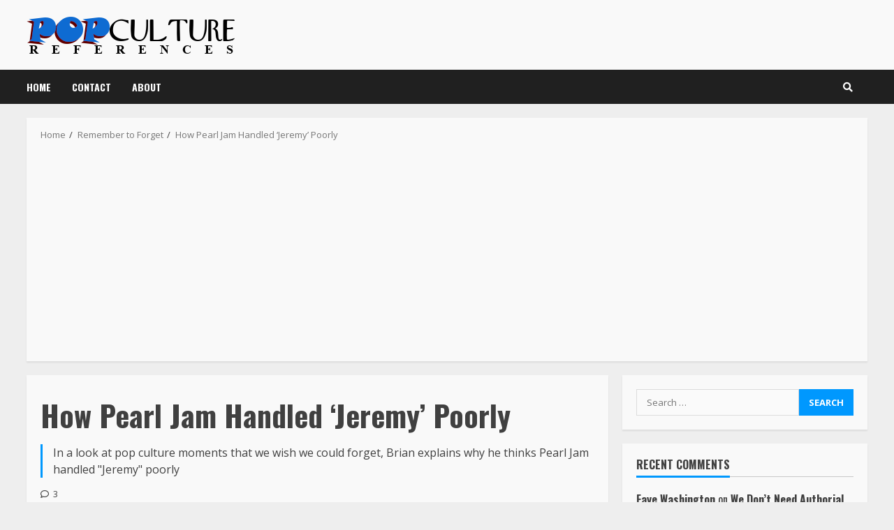

--- FILE ---
content_type: text/html; charset=UTF-8
request_url: https://popculturereferences.com/pearl-jam-handled-jeremy-really-poorly/
body_size: 26305
content:
<!doctype html>
<html lang="en-US">
<head>
<meta charset="UTF-8">
<meta name="viewport" content="width=device-width, initial-scale=1">
<link rel="profile" href="http://gmpg.org/xfn/11">
<meta name='robots' content='index, follow, max-image-preview:large, max-snippet:-1, max-video-preview:-1' />
<style>img:is([sizes="auto" i], [sizes^="auto," i]) { contain-intrinsic-size: 3000px 1500px }</style>
<!-- This site is optimized with the Yoast SEO plugin v26.4 - https://yoast.com/wordpress/plugins/seo/ -->
<title>How Pearl Jam Handled &#039;Jeremy&#039; Poorly</title>
<meta name="description" content="In a look at pop culture moments that we wish we could forget, Brian explains why he thinks Pearl Jam handled &quot;Jeremy&quot; poorly" />
<link rel="canonical" href="https://popculturereferences.com/pearl-jam-handled-jeremy-really-poorly/" />
<meta property="og:locale" content="en_US" />
<meta property="og:type" content="article" />
<meta property="og:title" content="How Pearl Jam Handled &#039;Jeremy&#039; Poorly" />
<meta property="og:description" content="In a look at pop culture moments that we wish we could forget, Brian explains why he thinks Pearl Jam handled &quot;Jeremy&quot; poorly" />
<meta property="og:url" content="https://popculturereferences.com/pearl-jam-handled-jeremy-really-poorly/" />
<meta property="og:site_name" content="Pop Culture References" />
<meta property="article:published_time" content="2023-07-29T21:36:29+00:00" />
<meta property="article:modified_time" content="2023-07-30T02:00:13+00:00" />
<meta property="og:image" content="https://popculturereferences.com/wp-content/uploads/2023/07/jeremy-pearl-jam-header.jpg" />
<meta property="og:image:width" content="1617" />
<meta property="og:image:height" content="845" />
<meta property="og:image:type" content="image/jpeg" />
<meta name="author" content="Brian Cronin" />
<meta name="twitter:card" content="summary_large_image" />
<meta name="twitter:label1" content="Written by" />
<meta name="twitter:data1" content="Brian Cronin" />
<meta name="twitter:label2" content="Est. reading time" />
<meta name="twitter:data2" content="3 minutes" />
<script type="application/ld+json" class="yoast-schema-graph">{"@context":"https://schema.org","@graph":[{"@type":"Article","@id":"https://popculturereferences.com/pearl-jam-handled-jeremy-really-poorly/#article","isPartOf":{"@id":"https://popculturereferences.com/pearl-jam-handled-jeremy-really-poorly/"},"author":{"name":"Brian Cronin","@id":"https://popculturereferences.com/#/schema/person/4d60b2bb72ddd4a7c1e41af49ab4a55a"},"headline":"How Pearl Jam Handled &#8216;Jeremy&#8217; Poorly","datePublished":"2023-07-29T21:36:29+00:00","dateModified":"2023-07-30T02:00:13+00:00","mainEntityOfPage":{"@id":"https://popculturereferences.com/pearl-jam-handled-jeremy-really-poorly/"},"wordCount":88,"commentCount":3,"publisher":{"@id":"https://popculturereferences.com/#organization"},"image":{"@id":"https://popculturereferences.com/pearl-jam-handled-jeremy-really-poorly/#primaryimage"},"thumbnailUrl":"https://popculturereferences.com/wp-content/uploads/2023/07/jeremy-pearl-jam-header.jpg","keywords":["\"Jeremy\"","Pearl Jam"],"articleSection":["Remember to Forget"],"inLanguage":"en-US","potentialAction":[{"@type":"CommentAction","name":"Comment","target":["https://popculturereferences.com/pearl-jam-handled-jeremy-really-poorly/#respond"]}]},{"@type":"WebPage","@id":"https://popculturereferences.com/pearl-jam-handled-jeremy-really-poorly/","url":"https://popculturereferences.com/pearl-jam-handled-jeremy-really-poorly/","name":"How Pearl Jam Handled 'Jeremy' Poorly","isPartOf":{"@id":"https://popculturereferences.com/#website"},"primaryImageOfPage":{"@id":"https://popculturereferences.com/pearl-jam-handled-jeremy-really-poorly/#primaryimage"},"image":{"@id":"https://popculturereferences.com/pearl-jam-handled-jeremy-really-poorly/#primaryimage"},"thumbnailUrl":"https://popculturereferences.com/wp-content/uploads/2023/07/jeremy-pearl-jam-header.jpg","datePublished":"2023-07-29T21:36:29+00:00","dateModified":"2023-07-30T02:00:13+00:00","description":"In a look at pop culture moments that we wish we could forget, Brian explains why he thinks Pearl Jam handled \"Jeremy\" poorly","breadcrumb":{"@id":"https://popculturereferences.com/pearl-jam-handled-jeremy-really-poorly/#breadcrumb"},"inLanguage":"en-US","potentialAction":[{"@type":"ReadAction","target":["https://popculturereferences.com/pearl-jam-handled-jeremy-really-poorly/"]}]},{"@type":"ImageObject","inLanguage":"en-US","@id":"https://popculturereferences.com/pearl-jam-handled-jeremy-really-poorly/#primaryimage","url":"https://popculturereferences.com/wp-content/uploads/2023/07/jeremy-pearl-jam-header.jpg","contentUrl":"https://popculturereferences.com/wp-content/uploads/2023/07/jeremy-pearl-jam-header.jpg","width":1617,"height":845,"caption":"Eddie Vedder in \"Jeremy\" by Pearl Jam"},{"@type":"BreadcrumbList","@id":"https://popculturereferences.com/pearl-jam-handled-jeremy-really-poorly/#breadcrumb","itemListElement":[{"@type":"ListItem","position":1,"name":"Home","item":"https://popculturereferences.com/"},{"@type":"ListItem","position":2,"name":"How Pearl Jam Handled &#8216;Jeremy&#8217; Poorly"}]},{"@type":"WebSite","@id":"https://popculturereferences.com/#website","url":"https://popculturereferences.com/","name":"Pop Culture References","description":"Brian Cronin takes a look at interesting pieces of pop culture history from the worlds of TV, film, music and more.","publisher":{"@id":"https://popculturereferences.com/#organization"},"potentialAction":[{"@type":"SearchAction","target":{"@type":"EntryPoint","urlTemplate":"https://popculturereferences.com/?s={search_term_string}"},"query-input":{"@type":"PropertyValueSpecification","valueRequired":true,"valueName":"search_term_string"}}],"inLanguage":"en-US"},{"@type":"Organization","@id":"https://popculturereferences.com/#organization","name":"Pop Culture References","url":"https://popculturereferences.com/","logo":{"@type":"ImageObject","inLanguage":"en-US","@id":"https://popculturereferences.com/#/schema/logo/image/","url":"https://popculturereferences.com/wp-content/uploads/2021/08/cropped-Logo2.png","contentUrl":"https://popculturereferences.com/wp-content/uploads/2021/08/cropped-Logo2.png","width":300,"height":60,"caption":"Pop Culture References"},"image":{"@id":"https://popculturereferences.com/#/schema/logo/image/"}},{"@type":"Person","@id":"https://popculturereferences.com/#/schema/person/4d60b2bb72ddd4a7c1e41af49ab4a55a","name":"Brian Cronin","image":{"@type":"ImageObject","inLanguage":"en-US","@id":"https://popculturereferences.com/#/schema/person/image/","url":"https://secure.gravatar.com/avatar/e64230bcb283b3eaaacc6149f68d404dc5a3ff8c4d8204b5d06ae1d46242458e?s=96&d=mm&r=g","contentUrl":"https://secure.gravatar.com/avatar/e64230bcb283b3eaaacc6149f68d404dc5a3ff8c4d8204b5d06ae1d46242458e?s=96&d=mm&r=g","caption":"Brian Cronin"},"sameAs":["https://popculturereferences.com"],"url":"https://popculturereferences.com/author/cronb01_nycglehl/"}]}</script>
<!-- / Yoast SEO plugin. -->
<link rel='dns-prefetch' href='//static.addtoany.com' />
<link rel='dns-prefetch' href='//www.googletagmanager.com' />
<link rel='dns-prefetch' href='//fonts.googleapis.com' />
<link rel='dns-prefetch' href='//pagead2.googlesyndication.com' />
<link rel="alternate" type="application/rss+xml" title="Pop Culture References &raquo; Feed" href="https://popculturereferences.com/feed/" />
<link rel="alternate" type="application/rss+xml" title="Pop Culture References &raquo; Comments Feed" href="https://popculturereferences.com/comments/feed/" />
<link rel="alternate" type="application/rss+xml" title="Pop Culture References &raquo; How Pearl Jam Handled &#8216;Jeremy&#8217; Poorly Comments Feed" href="https://popculturereferences.com/pearl-jam-handled-jeremy-really-poorly/feed/" />
<script type="text/javascript">
/* <![CDATA[ */
window._wpemojiSettings = {"baseUrl":"https:\/\/s.w.org\/images\/core\/emoji\/16.0.1\/72x72\/","ext":".png","svgUrl":"https:\/\/s.w.org\/images\/core\/emoji\/16.0.1\/svg\/","svgExt":".svg","source":{"concatemoji":"https:\/\/popculturereferences.com\/wp-includes\/js\/wp-emoji-release.min.js?ver=6.8.3"}};
/*! This file is auto-generated */
!function(s,n){var o,i,e;function c(e){try{var t={supportTests:e,timestamp:(new Date).valueOf()};sessionStorage.setItem(o,JSON.stringify(t))}catch(e){}}function p(e,t,n){e.clearRect(0,0,e.canvas.width,e.canvas.height),e.fillText(t,0,0);var t=new Uint32Array(e.getImageData(0,0,e.canvas.width,e.canvas.height).data),a=(e.clearRect(0,0,e.canvas.width,e.canvas.height),e.fillText(n,0,0),new Uint32Array(e.getImageData(0,0,e.canvas.width,e.canvas.height).data));return t.every(function(e,t){return e===a[t]})}function u(e,t){e.clearRect(0,0,e.canvas.width,e.canvas.height),e.fillText(t,0,0);for(var n=e.getImageData(16,16,1,1),a=0;a<n.data.length;a++)if(0!==n.data[a])return!1;return!0}function f(e,t,n,a){switch(t){case"flag":return n(e,"\ud83c\udff3\ufe0f\u200d\u26a7\ufe0f","\ud83c\udff3\ufe0f\u200b\u26a7\ufe0f")?!1:!n(e,"\ud83c\udde8\ud83c\uddf6","\ud83c\udde8\u200b\ud83c\uddf6")&&!n(e,"\ud83c\udff4\udb40\udc67\udb40\udc62\udb40\udc65\udb40\udc6e\udb40\udc67\udb40\udc7f","\ud83c\udff4\u200b\udb40\udc67\u200b\udb40\udc62\u200b\udb40\udc65\u200b\udb40\udc6e\u200b\udb40\udc67\u200b\udb40\udc7f");case"emoji":return!a(e,"\ud83e\udedf")}return!1}function g(e,t,n,a){var r="undefined"!=typeof WorkerGlobalScope&&self instanceof WorkerGlobalScope?new OffscreenCanvas(300,150):s.createElement("canvas"),o=r.getContext("2d",{willReadFrequently:!0}),i=(o.textBaseline="top",o.font="600 32px Arial",{});return e.forEach(function(e){i[e]=t(o,e,n,a)}),i}function t(e){var t=s.createElement("script");t.src=e,t.defer=!0,s.head.appendChild(t)}"undefined"!=typeof Promise&&(o="wpEmojiSettingsSupports",i=["flag","emoji"],n.supports={everything:!0,everythingExceptFlag:!0},e=new Promise(function(e){s.addEventListener("DOMContentLoaded",e,{once:!0})}),new Promise(function(t){var n=function(){try{var e=JSON.parse(sessionStorage.getItem(o));if("object"==typeof e&&"number"==typeof e.timestamp&&(new Date).valueOf()<e.timestamp+604800&&"object"==typeof e.supportTests)return e.supportTests}catch(e){}return null}();if(!n){if("undefined"!=typeof Worker&&"undefined"!=typeof OffscreenCanvas&&"undefined"!=typeof URL&&URL.createObjectURL&&"undefined"!=typeof Blob)try{var e="postMessage("+g.toString()+"("+[JSON.stringify(i),f.toString(),p.toString(),u.toString()].join(",")+"));",a=new Blob([e],{type:"text/javascript"}),r=new Worker(URL.createObjectURL(a),{name:"wpTestEmojiSupports"});return void(r.onmessage=function(e){c(n=e.data),r.terminate(),t(n)})}catch(e){}c(n=g(i,f,p,u))}t(n)}).then(function(e){for(var t in e)n.supports[t]=e[t],n.supports.everything=n.supports.everything&&n.supports[t],"flag"!==t&&(n.supports.everythingExceptFlag=n.supports.everythingExceptFlag&&n.supports[t]);n.supports.everythingExceptFlag=n.supports.everythingExceptFlag&&!n.supports.flag,n.DOMReady=!1,n.readyCallback=function(){n.DOMReady=!0}}).then(function(){return e}).then(function(){var e;n.supports.everything||(n.readyCallback(),(e=n.source||{}).concatemoji?t(e.concatemoji):e.wpemoji&&e.twemoji&&(t(e.twemoji),t(e.wpemoji)))}))}((window,document),window._wpemojiSettings);
/* ]]> */
</script>
<link rel='stylesheet' id='blockspare-frontend-block-style-css-css' href='https://popculturereferences.com/wp-content/plugins/blockspare/dist/style-blocks.css?ver=6.8.3' type='text/css' media='all' />
<link rel='stylesheet' id='ts-poll-block-css' href='https://popculturereferences.com/wp-content/plugins/poll-wp/admin/css/block.css?ver=6.8.3' type='text/css' media='all' />
<link rel='stylesheet' id='latest-posts-block-fontawesome-front-css' href='https://popculturereferences.com/wp-content/plugins/latest-posts-block-lite/src/assets/fontawesome/css/all.css?ver=1732187595' type='text/css' media='all' />
<link rel='stylesheet' id='latest-posts-block-frontend-block-style-css-css' href='https://popculturereferences.com/wp-content/plugins/latest-posts-block-lite/dist/blocks.style.build.css?ver=6.8.3' type='text/css' media='all' />
<link rel='stylesheet' id='magic-content-box-blocks-fontawesome-front-css' href='https://popculturereferences.com/wp-content/plugins/magic-content-box-lite/src/assets/fontawesome/css/all.css?ver=1732187609' type='text/css' media='all' />
<link rel='stylesheet' id='magic-content-box-frontend-block-style-css-css' href='https://popculturereferences.com/wp-content/plugins/magic-content-box-lite/dist/blocks.style.build.css?ver=6.8.3' type='text/css' media='all' />
<style id='wp-emoji-styles-inline-css' type='text/css'>
img.wp-smiley, img.emoji {
display: inline !important;
border: none !important;
box-shadow: none !important;
height: 1em !important;
width: 1em !important;
margin: 0 0.07em !important;
vertical-align: -0.1em !important;
background: none !important;
padding: 0 !important;
}
</style>
<link rel='stylesheet' id='wp-block-library-css' href='https://popculturereferences.com/wp-includes/css/dist/block-library/style.min.css?ver=6.8.3' type='text/css' media='all' />
<link rel='stylesheet' id='fontawesome-css' href='https://popculturereferences.com/wp-content/plugins/blockspare/assets/fontawesome/css/all.css?ver=6.8.3' type='text/css' media='all' />
<style id='classic-theme-styles-inline-css' type='text/css'>
/*! This file is auto-generated */
.wp-block-button__link{color:#fff;background-color:#32373c;border-radius:9999px;box-shadow:none;text-decoration:none;padding:calc(.667em + 2px) calc(1.333em + 2px);font-size:1.125em}.wp-block-file__button{background:#32373c;color:#fff;text-decoration:none}
</style>
<style id='global-styles-inline-css' type='text/css'>
:root{--wp--preset--aspect-ratio--square: 1;--wp--preset--aspect-ratio--4-3: 4/3;--wp--preset--aspect-ratio--3-4: 3/4;--wp--preset--aspect-ratio--3-2: 3/2;--wp--preset--aspect-ratio--2-3: 2/3;--wp--preset--aspect-ratio--16-9: 16/9;--wp--preset--aspect-ratio--9-16: 9/16;--wp--preset--color--black: #000000;--wp--preset--color--cyan-bluish-gray: #abb8c3;--wp--preset--color--white: #ffffff;--wp--preset--color--pale-pink: #f78da7;--wp--preset--color--vivid-red: #cf2e2e;--wp--preset--color--luminous-vivid-orange: #ff6900;--wp--preset--color--luminous-vivid-amber: #fcb900;--wp--preset--color--light-green-cyan: #7bdcb5;--wp--preset--color--vivid-green-cyan: #00d084;--wp--preset--color--pale-cyan-blue: #8ed1fc;--wp--preset--color--vivid-cyan-blue: #0693e3;--wp--preset--color--vivid-purple: #9b51e0;--wp--preset--gradient--vivid-cyan-blue-to-vivid-purple: linear-gradient(135deg,rgba(6,147,227,1) 0%,rgb(155,81,224) 100%);--wp--preset--gradient--light-green-cyan-to-vivid-green-cyan: linear-gradient(135deg,rgb(122,220,180) 0%,rgb(0,208,130) 100%);--wp--preset--gradient--luminous-vivid-amber-to-luminous-vivid-orange: linear-gradient(135deg,rgba(252,185,0,1) 0%,rgba(255,105,0,1) 100%);--wp--preset--gradient--luminous-vivid-orange-to-vivid-red: linear-gradient(135deg,rgba(255,105,0,1) 0%,rgb(207,46,46) 100%);--wp--preset--gradient--very-light-gray-to-cyan-bluish-gray: linear-gradient(135deg,rgb(238,238,238) 0%,rgb(169,184,195) 100%);--wp--preset--gradient--cool-to-warm-spectrum: linear-gradient(135deg,rgb(74,234,220) 0%,rgb(151,120,209) 20%,rgb(207,42,186) 40%,rgb(238,44,130) 60%,rgb(251,105,98) 80%,rgb(254,248,76) 100%);--wp--preset--gradient--blush-light-purple: linear-gradient(135deg,rgb(255,206,236) 0%,rgb(152,150,240) 100%);--wp--preset--gradient--blush-bordeaux: linear-gradient(135deg,rgb(254,205,165) 0%,rgb(254,45,45) 50%,rgb(107,0,62) 100%);--wp--preset--gradient--luminous-dusk: linear-gradient(135deg,rgb(255,203,112) 0%,rgb(199,81,192) 50%,rgb(65,88,208) 100%);--wp--preset--gradient--pale-ocean: linear-gradient(135deg,rgb(255,245,203) 0%,rgb(182,227,212) 50%,rgb(51,167,181) 100%);--wp--preset--gradient--electric-grass: linear-gradient(135deg,rgb(202,248,128) 0%,rgb(113,206,126) 100%);--wp--preset--gradient--midnight: linear-gradient(135deg,rgb(2,3,129) 0%,rgb(40,116,252) 100%);--wp--preset--font-size--small: 13px;--wp--preset--font-size--medium: 20px;--wp--preset--font-size--large: 36px;--wp--preset--font-size--x-large: 42px;--wp--preset--spacing--20: 0.44rem;--wp--preset--spacing--30: 0.67rem;--wp--preset--spacing--40: 1rem;--wp--preset--spacing--50: 1.5rem;--wp--preset--spacing--60: 2.25rem;--wp--preset--spacing--70: 3.38rem;--wp--preset--spacing--80: 5.06rem;--wp--preset--shadow--natural: 6px 6px 9px rgba(0, 0, 0, 0.2);--wp--preset--shadow--deep: 12px 12px 50px rgba(0, 0, 0, 0.4);--wp--preset--shadow--sharp: 6px 6px 0px rgba(0, 0, 0, 0.2);--wp--preset--shadow--outlined: 6px 6px 0px -3px rgba(255, 255, 255, 1), 6px 6px rgba(0, 0, 0, 1);--wp--preset--shadow--crisp: 6px 6px 0px rgba(0, 0, 0, 1);}:where(.is-layout-flex){gap: 0.5em;}:where(.is-layout-grid){gap: 0.5em;}body .is-layout-flex{display: flex;}.is-layout-flex{flex-wrap: wrap;align-items: center;}.is-layout-flex > :is(*, div){margin: 0;}body .is-layout-grid{display: grid;}.is-layout-grid > :is(*, div){margin: 0;}:where(.wp-block-columns.is-layout-flex){gap: 2em;}:where(.wp-block-columns.is-layout-grid){gap: 2em;}:where(.wp-block-post-template.is-layout-flex){gap: 1.25em;}:where(.wp-block-post-template.is-layout-grid){gap: 1.25em;}.has-black-color{color: var(--wp--preset--color--black) !important;}.has-cyan-bluish-gray-color{color: var(--wp--preset--color--cyan-bluish-gray) !important;}.has-white-color{color: var(--wp--preset--color--white) !important;}.has-pale-pink-color{color: var(--wp--preset--color--pale-pink) !important;}.has-vivid-red-color{color: var(--wp--preset--color--vivid-red) !important;}.has-luminous-vivid-orange-color{color: var(--wp--preset--color--luminous-vivid-orange) !important;}.has-luminous-vivid-amber-color{color: var(--wp--preset--color--luminous-vivid-amber) !important;}.has-light-green-cyan-color{color: var(--wp--preset--color--light-green-cyan) !important;}.has-vivid-green-cyan-color{color: var(--wp--preset--color--vivid-green-cyan) !important;}.has-pale-cyan-blue-color{color: var(--wp--preset--color--pale-cyan-blue) !important;}.has-vivid-cyan-blue-color{color: var(--wp--preset--color--vivid-cyan-blue) !important;}.has-vivid-purple-color{color: var(--wp--preset--color--vivid-purple) !important;}.has-black-background-color{background-color: var(--wp--preset--color--black) !important;}.has-cyan-bluish-gray-background-color{background-color: var(--wp--preset--color--cyan-bluish-gray) !important;}.has-white-background-color{background-color: var(--wp--preset--color--white) !important;}.has-pale-pink-background-color{background-color: var(--wp--preset--color--pale-pink) !important;}.has-vivid-red-background-color{background-color: var(--wp--preset--color--vivid-red) !important;}.has-luminous-vivid-orange-background-color{background-color: var(--wp--preset--color--luminous-vivid-orange) !important;}.has-luminous-vivid-amber-background-color{background-color: var(--wp--preset--color--luminous-vivid-amber) !important;}.has-light-green-cyan-background-color{background-color: var(--wp--preset--color--light-green-cyan) !important;}.has-vivid-green-cyan-background-color{background-color: var(--wp--preset--color--vivid-green-cyan) !important;}.has-pale-cyan-blue-background-color{background-color: var(--wp--preset--color--pale-cyan-blue) !important;}.has-vivid-cyan-blue-background-color{background-color: var(--wp--preset--color--vivid-cyan-blue) !important;}.has-vivid-purple-background-color{background-color: var(--wp--preset--color--vivid-purple) !important;}.has-black-border-color{border-color: var(--wp--preset--color--black) !important;}.has-cyan-bluish-gray-border-color{border-color: var(--wp--preset--color--cyan-bluish-gray) !important;}.has-white-border-color{border-color: var(--wp--preset--color--white) !important;}.has-pale-pink-border-color{border-color: var(--wp--preset--color--pale-pink) !important;}.has-vivid-red-border-color{border-color: var(--wp--preset--color--vivid-red) !important;}.has-luminous-vivid-orange-border-color{border-color: var(--wp--preset--color--luminous-vivid-orange) !important;}.has-luminous-vivid-amber-border-color{border-color: var(--wp--preset--color--luminous-vivid-amber) !important;}.has-light-green-cyan-border-color{border-color: var(--wp--preset--color--light-green-cyan) !important;}.has-vivid-green-cyan-border-color{border-color: var(--wp--preset--color--vivid-green-cyan) !important;}.has-pale-cyan-blue-border-color{border-color: var(--wp--preset--color--pale-cyan-blue) !important;}.has-vivid-cyan-blue-border-color{border-color: var(--wp--preset--color--vivid-cyan-blue) !important;}.has-vivid-purple-border-color{border-color: var(--wp--preset--color--vivid-purple) !important;}.has-vivid-cyan-blue-to-vivid-purple-gradient-background{background: var(--wp--preset--gradient--vivid-cyan-blue-to-vivid-purple) !important;}.has-light-green-cyan-to-vivid-green-cyan-gradient-background{background: var(--wp--preset--gradient--light-green-cyan-to-vivid-green-cyan) !important;}.has-luminous-vivid-amber-to-luminous-vivid-orange-gradient-background{background: var(--wp--preset--gradient--luminous-vivid-amber-to-luminous-vivid-orange) !important;}.has-luminous-vivid-orange-to-vivid-red-gradient-background{background: var(--wp--preset--gradient--luminous-vivid-orange-to-vivid-red) !important;}.has-very-light-gray-to-cyan-bluish-gray-gradient-background{background: var(--wp--preset--gradient--very-light-gray-to-cyan-bluish-gray) !important;}.has-cool-to-warm-spectrum-gradient-background{background: var(--wp--preset--gradient--cool-to-warm-spectrum) !important;}.has-blush-light-purple-gradient-background{background: var(--wp--preset--gradient--blush-light-purple) !important;}.has-blush-bordeaux-gradient-background{background: var(--wp--preset--gradient--blush-bordeaux) !important;}.has-luminous-dusk-gradient-background{background: var(--wp--preset--gradient--luminous-dusk) !important;}.has-pale-ocean-gradient-background{background: var(--wp--preset--gradient--pale-ocean) !important;}.has-electric-grass-gradient-background{background: var(--wp--preset--gradient--electric-grass) !important;}.has-midnight-gradient-background{background: var(--wp--preset--gradient--midnight) !important;}.has-small-font-size{font-size: var(--wp--preset--font-size--small) !important;}.has-medium-font-size{font-size: var(--wp--preset--font-size--medium) !important;}.has-large-font-size{font-size: var(--wp--preset--font-size--large) !important;}.has-x-large-font-size{font-size: var(--wp--preset--font-size--x-large) !important;}
:where(.wp-block-post-template.is-layout-flex){gap: 1.25em;}:where(.wp-block-post-template.is-layout-grid){gap: 1.25em;}
:where(.wp-block-columns.is-layout-flex){gap: 2em;}:where(.wp-block-columns.is-layout-grid){gap: 2em;}
:root :where(.wp-block-pullquote){font-size: 1.5em;line-height: 1.6;}
</style>
<link rel='stylesheet' id='ts-poll-public-css' href='https://popculturereferences.com/wp-content/plugins/poll-wp/public/css/ts_poll-public.css?ver=2.5.3' type='text/css' media='all' />
<link rel='stylesheet' id='ts-poll-fonts-css' href='https://popculturereferences.com/wp-content/plugins/poll-wp/fonts/ts_poll-fonts.css?ver=2.5.3' type='text/css' media='all' />
<link rel='stylesheet' id='font-awesome-v5-css' href='https://popculturereferences.com/wp-content/themes/morenews-pro/assets/font-awesome/css/all.min.css?ver=6.8.3' type='text/css' media='all' />
<link rel='stylesheet' id='bootstrap-css' href='https://popculturereferences.com/wp-content/themes/morenews-pro/assets/bootstrap/css/bootstrap.min.css?ver=6.8.3' type='text/css' media='all' />
<link rel='stylesheet' id='slick-css-css' href='https://popculturereferences.com/wp-content/themes/morenews-pro/assets/slick/css/slick.min.css?ver=6.8.3' type='text/css' media='all' />
<link rel='stylesheet' id='sidr-css' href='https://popculturereferences.com/wp-content/themes/morenews-pro/assets/sidr/css/jquery.sidr.dark.css?ver=6.8.3' type='text/css' media='all' />
<link rel='stylesheet' id='magnific-popup-css' href='https://popculturereferences.com/wp-content/themes/morenews-pro/assets/magnific-popup/magnific-popup.css?ver=6.8.3' type='text/css' media='all' />
<link rel='stylesheet' id='morenews-google-fonts-css' href='https://fonts.googleapis.com/css?family=Oswald:300,400,700|Open%20Sans:400,400italic,600,700|Oswald:300,400,700&#038;subset=latin,latin-ext' type='text/css' media='all' />
<link rel='stylesheet' id='morenews-style-css' href='https://popculturereferences.com/wp-content/themes/morenews-pro/style.css?ver=6.8.3' type='text/css' media='all' />
<style id='morenews-style-inline-css' type='text/css'>
body.aft-dark-mode #sidr,
body.aft-dark-mode,
body.aft-dark-mode.custom-background,
body.aft-dark-mode #af-preloader {
background-color: #000000;
}
body.aft-default-mode #sidr,
body.aft-default-mode #af-preloader,
body.aft-default-mode {
background-color: #eeeeee;
}
body.aft-default-mode .main-navigation .menu .menu-mobile li a, 
body.aft-default-mode .main-navigation .menu .menu-desktop .sub-menu li a,
body.aft-default-mode .morenews-widget.widget_text a,
body.aft-default-mode.woocommerce-account .entry-content .woocommerce-MyAccount-navigation ul li.is-active a,
body.aft-default-mode ul.products li.product .price,
body.aft-default-mode .entry-content > [class*="wp-block-"] .woocommerce a:not(.has-text-color).button:hover,
body.aft-default-mode pre .woocommerce,
body.aft-default-mode .wp-block-tag-cloud a, 
body.aft-default-mode .tagcloud a,
body.aft-default-mode .wp-post-author-meta h4 a,
body.aft-default-mode .wp-post-author-meta .wp-post-author-meta-more-posts a,
body.aft-default-mode .wp_post_author_widget .awpa-display-name,
body.aft-default-mode .af-breadcrumbs a,
body.aft-default-mode .morenews-pagination .nav-links .page-numbers,
body.aft-default-mode .af-slick-navcontrols .slide-icon, 
body.aft-default-mode .af-youtube-slider .slide-icon, 
body.aft-default-mode .aft-yt-video-item-wrapper .slide-icon,
body.aft-default-mode.widget-title-border-bottom .widget-title .heading-line,
body.aft-default-mode.widget-title-border-center .widget-title .heading-line,
body.aft-default-mode.widget-title-border-none .widget-title .heading-line,
body.aft-default-mode.widget-title-border-bottom .wp_post_author_widget .widget-title .header-after,
body.aft-default-mode.widget-title-border-center .wp_post_author_widget .widget-title .header-after,
body.aft-default-mode.widget-title-border-none .wp_post_author_widget .widget-title .header-after,
body.aft-default-mode.widget-title-border-bottom .aft-posts-tabs-panel .nav-tabs>li>a,
body.aft-default-mode.widget-title-border-center .aft-posts-tabs-panel .nav-tabs>li>a,
body.aft-default-mode.widget-title-border-none .aft-posts-tabs-panel .nav-tabs>li>a,
body.aft-default-mode.single span.tags-links a,
body.aft-default-mode .page-title,
body.aft-default-mode h1.entry-title,
body.aft-default-mode .aft-popular-taxonomies-lists ul li a,
body.aft-default-mode #wp-calendar thead,
body.aft-default-mode #wp-calendar tbody,
body.aft-default-mode #wp-calendar caption,
body.aft-default-mode h3,
body.aft-default-mode .aft-readmore-wrapper a.aft-readmore,
body.aft-default-mode footer.site-footer .aft-readmore-wrapper a.aft-readmore,
body.aft-default-mode .author-links a,
body.aft-default-mode .main-navigation ul.children li a,
body.aft-default-mode .nav-links a,
body.aft-default-mode .read-details .entry-meta span,
body.aft-default-mode .aft-comment-view-share > span > a,
body.aft-default-mode h4.af-author-display-name,
body.aft-default-mode .wp-block-image figcaption,
body.aft-default-mode ul.trail-items li a,
body.aft-default-mode .entry-content > [class*="wp-block-"] a:not(.has-text-color):hover,
body.aft-default-mode .entry-content > ol a:hover,
body.aft-default-mode .entry-content > ul a:hover,
body.aft-default-mode .entry-content > p a:hover,
body.aft-default-mode #sidr,
body.aft-default-mode {
color: #404040;
}
body.aft-default-mode .aft-readmore-wrapper a.aft-readmore,
body.aft-default-mode .wp-post-author-meta .wp-post-author-meta-more-posts a,
body.aft-default-mode .entry-content > [class*="wp-block-"] a:not(.has-text-color):hover,
body.aft-default-mode .entry-content > ol a:hover,
body.aft-default-mode .entry-content > ul a:hover,
body.aft-default-mode .entry-content > p a:hover{
border-color: #404040;
}
body.aft-default-mode .main-navigation .menu .menu-mobile li a button:before, 
body.aft-default-mode .main-navigation .menu .menu-mobile li a button:after{
background-color: #404040;
}
body .morenews-header .top-header{
background-color: #202020;
}
body .morenews-header .date-bar-left,
body .morenews-header .top-header{
color: #ffffff;
}
body .header-layout-compressed-full .offcanvas-menu span{
background-color: #ffffff;
}
body.aft-dark-mode .main-navigation .menu .menu-mobile li a, 
body.aft-dark-mode .main-navigation .menu .menu-desktop .sub-menu li a,
body.aft-dark-mode .morenews-pagination .nav-links .page-numbers,
.aft-dark-mode .wp-post-author-meta .wp-post-author-meta-more-posts a,
.aft-dark-mode .wp_post_author_widget .awpa-display-name a,
body.aft-dark-mode .morenews-widget.widget_text a,
body.aft-dark-mode.woocommerce-account .entry-content .woocommerce-MyAccount-navigation ul li.is-active a,
body.aft-dark-mode ul.products li.product .price,
body.aft-dark-mode pre .woocommerce,
body.aft-dark-mode .tagcloud a,
body.aft-dark-mode .wp_post_author_widget .awpa-display-name,
body.aft-dark-mode .af-breadcrumbs a,
body.aft-dark-mode .af-slick-navcontrols .slide-icon, 
body.aft-dark-mode .af-youtube-slider .slide-icon, 
body.aft-dark-mode .aft-yt-video-item-wrapper .slide-icon,
body.aft-dark-mode.widget-title-border-bottom .widget-title .heading-line,
body.aft-dark-mode.widget-title-border-center .widget-title .heading-line,
body.aft-dark-mode.widget-title-border-none .widget-title .heading-line,
body.aft-dark-mode.widget-title-border-bottom .wp_post_author_widget .widget-title .header-after,
body.aft-dark-mode.widget-title-border-center .wp_post_author_widget .widget-title .header-after,
body.aft-dark-mode.widget-title-border-none .wp_post_author_widget .widget-title .header-after,
body.aft-dark-mode.widget-title-border-bottom .aft-posts-tabs-panel .nav-tabs>li>a,
body.aft-dark-mode.widget-title-border-center .aft-posts-tabs-panel .nav-tabs>li>a,
body.aft-dark-mode.widget-title-border-none .aft-posts-tabs-panel .nav-tabs>li>a,
body.aft-dark-mode.single span.tags-links a,
body.aft-dark-mode .page-title,
body.aft-dark-mode h1.entry-title,
body.aft-dark-mode ul.trail-items li:after,
body.aft-dark-mode .aft-popular-taxonomies-lists ul li a,
body.aft-dark-mode #wp-calendar thead,
body.aft-dark-mode #wp-calendar tbody,
body.aft-dark-mode .entry-meta span,
body.aft-dark-mode h3,
body.aft-dark-mode .color-pad #wp-calendar caption,
body.aft-dark-mode .aft-readmore-wrapper a.aft-readmore,
body.aft-dark-mode .wp-post-author-meta a,
body.aft-dark-mode .wp-post-author-meta a:visited,
body.aft-dark-mode .posts-author a,
body.aft-dark-mode .posts-author a:visited,
body.aft-dark-mode .author-links a,
body.aft-dark-mode .nav-links a,
body.aft-dark-mode .read-details .entry-meta span,
body.aft-dark-mode .aft-comment-view-share > span > a,
body.aft-dark-mode h4.af-author-display-name,
body.aft-dark-mode #wp-calendar caption,
body.aft-dark-mode .wp-block-image figcaption,
body.aft-dark-mode ul.trail-items li a,
body.aft-dark-mode .entry-content > [class*="wp-block-"] a:not(.has-text-color):hover,
body.aft-dark-mode .entry-content > ol a:hover,
body.aft-dark-mode .entry-content > ul a:hover,
body.aft-dark-mode .entry-content > p a:hover,
body.aft-dark-mode #sidr,
body.aft-dark-mode, 
body.aft-dark-mode .color-pad{
color: #ffffff;
}
body.aft-dark-mode .aft-readmore-wrapper a.aft-readmore,
body.aft-dark-mode .wp-post-author-meta .wp-post-author-meta-more-posts a,
body.aft-dark-mode .entry-content > [class*="wp-block-"] a:not(.has-text-color):hover,
body.aft-dark-mode .entry-content > ol a:hover,
body.aft-dark-mode .entry-content > ul a:hover,
body.aft-dark-mode .entry-content > p a:hover{
border-color: #ffffff;
}
body.aft-dark-mode .main-navigation .menu .menu-mobile li a button:before, 
body.aft-dark-mode .main-navigation .menu .menu-mobile li a button:after{
background-color: #ffffff;
}
.woocommerce span.onsale,
.woocommerce #respond input#submit.disabled, 
.woocommerce #respond input#submit:disabled, 
.woocommerce #respond input#submit:disabled[disabled], 
.woocommerce a.button.disabled, 
.woocommerce a.button:disabled, 
.woocommerce a.button:disabled[disabled], 
.woocommerce button.button.disabled, 
.woocommerce button.button:disabled, 
.woocommerce button.button:disabled[disabled], 
.woocommerce input.button.disabled, 
.woocommerce input.button:disabled, 
.woocommerce input.button:disabled[disabled],
.woocommerce #respond input#submit, 
.woocommerce a.button, 
.woocommerce button.button, 
.woocommerce input.button,
.woocommerce #respond input#submit.alt, 
.woocommerce a.button.alt, 
.woocommerce button.button.alt, 
.woocommerce input.button.alt,
.widget-title-fill-and-border .wp_post_author_widget .widget-title .header-after,
.widget-title-fill-and-border .widget-title .heading-line,
.widget-title-fill-and-border .aft-posts-tabs-panel .nav-tabs>li>a.active,
.widget-title-fill-and-border .aft-main-banner-wrapper .widget-title .heading-line ,
.widget-title-fill-and-no-border .wp_post_author_widget .widget-title .header-after,
.widget-title-fill-and-no-border .widget-title .heading-line,
.widget-title-fill-and-no-border .aft-posts-tabs-panel .nav-tabs>li>a.active,
.widget-title-fill-and-no-border .aft-main-banner-wrapper .widget-title .heading-line,
a.sidr-class-sidr-button-close,
body.widget-title-border-bottom .header-after1 .heading-line-before, 
body.widget-title-border-bottom .widget-title .heading-line-before,
.widget-title-border-center .wp_post_author_widget .widget-title .heading-line-before,
.widget-title-border-center .aft-posts-tabs-panel .nav-tabs>li>a.active::after,
.widget-title-border-center .wp_post_author_widget .widget-title .header-after::after, 
.widget-title-border-center .widget-title .heading-line-after,
.widget-title-border-bottom .heading-line::before, 
.widget-title-border-bottom .wp-post-author-wrap .header-after::before,
.widget-title-border-bottom .aft-posts-tabs-panel .nav-tabs>li>a.active::after,
.aft-popular-taxonomies-lists span::before ,
.woocommerce div.product .woocommerce-tabs ul.tabs li.active,
#loader-wrapper div,
span.heading-line::before,
.wp-post-author-wrap .header-after::before,
body.aft-default-mode.woocommerce span.onsale,
body.aft-dark-mode input[type="button"],
body.aft-dark-mode input[type="reset"],
body.aft-dark-mode input[type="submit"],
body.aft-dark-mode .inner-suscribe input[type=submit],
body.aft-default-mode input[type="button"],
body.aft-default-mode input[type="reset"],
body.aft-default-mode input[type="submit"],
body.aft-default-mode .inner-suscribe input[type=submit],
.af-youtube-slider .af-video-wrap .af-bg-play i,
.af-youtube-video-list .entry-header-yt-video-wrapper .af-yt-video-play i,
.af-post-format i,
body .btn-style1 a:visited,
body .btn-style1 a,
body .morenews-pagination .nav-links .page-numbers.current,
body #scroll-up,
body article.sticky .read-single:before,
.aft-readmore-wrapper a.aft-readmore:hover,
body.aft-dark-mode .aft-readmore-wrapper a.aft-readmore:hover, 
footer.site-footer .aft-readmore-wrapper a.aft-readmore:hover,
.aft-readmore-wrapper a.aft-readmore:hover,
body .trending-posts-vertical .trending-no{
background-color: #0098fe ;
}
.grid-design-texts-over-image .aft-readmore-wrapper a.aft-readmore:hover, 
.aft-readmore-wrapper a.aft-readmore:hover,
body.aft-dark-mode .aft-readmore-wrapper a.aft-readmore:hover, 
body.aft-default-mode .aft-readmore-wrapper a.aft-readmore:hover, 
body.single .entry-header .aft-post-excerpt-and-meta .post-excerpt,
body.aft-dark-mode.single span.tags-links a:hover,
.morenews-pagination .nav-links .page-numbers.current,
.aft-readmore-wrapper a.aft-readmore:hover,
p.awpa-more-posts a:hover{
border-color: #0098fe ;
}
.wp-post-author-meta .wp-post-author-meta-more-posts a.awpa-more-posts:hover{
border-color: #0098fe ;
}
body:not(.rtl) .aft-popular-taxonomies-lists span::after {
border-left-color: #0098fe ;
}
body.rtl .aft-popular-taxonomies-lists span::after {
border-right-color: #0098fe ;
}
.widget-title-fill-and-no-border .aft-posts-tabs-panel .nav-tabs>li a.active::after,
.widget-title-fill-and-no-border .morenews-widget .widget-title::before,
.widget-title-fill-and-no-border .morenews-customizer .widget-title::before{
border-top-color: #0098fe ;
}
#scroll-up::after,
.aft-dark-mode #loader,
.aft-default-mode #loader {
border-bottom-color: #0098fe ;
}
.aft-dark-mode .tagcloud a:hover, 
.aft-dark-mode .widget ul.menu >li a:hover, 
.aft-dark-mode .widget > ul > li a:hover,
.banner-exclusive-posts-wrapper a:hover,
.list-style .read-title h4 a:hover,
.grid-design-default .read-title h4 a:hover,
body.aft-dark-mode .banner-exclusive-posts-wrapper a:hover,
body.aft-dark-mode .banner-exclusive-posts-wrapper a:visited:hover,
body.aft-default-mode .banner-exclusive-posts-wrapper a:hover,
body.aft-default-mode .banner-exclusive-posts-wrapper a:visited:hover,
body.wp-post-author-meta .awpa-display-name a:hover,
.widget_text a ,
.wp_post_author_widget .wp-post-author-meta .awpa-display-name a:hover, 
.wp-post-author-meta .wp-post-author-meta-more-posts a.awpa-more-posts:hover,
body.aft-default-mode .af-breadcrumbs a:hover,
body.aft-dark-mode .af-breadcrumbs a:hover,
body .site-footer .color-pad .read-title h4 a:hover,
body.aft-default-mode .site-footer .tagcloud a:hover,
body.aft-dark-mode .site-footer .tagcloud a:hover,
body.aft-dark-mode .morenews-pagination .nav-links a.page-numbers:hover,
body.aft-default-mode .morenews-pagination .nav-links a.page-numbers:hover,
body .site-footer .secondary-footer a:hover,
body.aft-default-mode .aft-popular-taxonomies-lists ul li a:hover ,
body.aft-dark-mode .aft-popular-taxonomies-lists ul li a:hover,
body.aft-dark-mode .wp-calendar-nav a,
body .entry-content > [class*="wp-block-"] a:not(.has-text-color),
body .entry-content > [class*="wp-block-"] li,
body .entry-content > ul a,
body .entry-content > ol a,
body .entry-content > p a ,
body p.logged-in-as,
body.aft-dark-mode .woocommerce-loop-product__title:hover,
body.aft-default-mode .woocommerce-loop-product__title:hover,
a,  a:visited,  a:hover,  a:focus,  a:active,
body.aft-default-mode .tagcloud a:hover,
body.aft-default-mode.single span.tags-links a:hover,
body.aft-default-mode p.awpa-more-posts a:hover,
body.aft-default-mode p.awpa-website a:hover ,
body.aft-default-mode .wp-post-author-meta h4 a:hover,
body.aft-default-mode .widget ul.menu >li a:hover,
body.aft-default-mode .widget > ul > li a:hover,
body.aft-default-mode .nav-links a:hover,
body.aft-default-mode ul.trail-items li a:hover,
body.aft-dark-mode .tagcloud a:hover,
body.aft-dark-mode.single span.tags-links a:hover,
body.aft-dark-mode p.awpa-more-posts a:hover,
body.aft-dark-mode p.awpa-website a:hover ,
body.aft-dark-mode .widget ul.menu >li a:hover,
body.aft-dark-mode .nav-links a:hover,
body.aft-dark-mode ul.trail-items li a:hover,
h2.comments-title,
.comment-metadata a,
.fn a{
color:#0098fe ;
}   
@media only screen and (min-width: 992px){
body.aft-default-mode .morenews-header .main-navigation .menu-desktop > ul > li:hover > a:before,
body.aft-default-mode .morenews-header .main-navigation .menu-desktop > ul > li.current-menu-item > a:before {
background-color: #0098fe ;
}
}
.woocommerce-product-search button[type="submit"], input.search-submit{
background-color: #0098fe ;
}
#wp-calendar tbody td a,
body.aft-dark-mode #wp-calendar tbody td#today,
body.aft-default-mode #wp-calendar tbody td#today,
body .entry-content > [class*="wp-block-"] a:not(.has-text-color),
body .entry-content > ul a, body .entry-content > ul a:visited,
body .entry-content > ol a, body .entry-content > ol a:visited,
body .entry-content > p a, body .entry-content > p a:visited
{
color: #0098fe ;
}
.woocommerce-product-search button[type="submit"], input.search-submit,
body.single span.tags-links a:hover,
body .entry-content > [class*="wp-block-"] a:not(.has-text-color),
body .entry-content > ul a, body .entry-content > ul a:visited,
body .entry-content > ol a, body .entry-content > ol a:visited,
body .entry-content > p a, body .entry-content > p a:visited{
border-color: #0098fe ;
}
@media only screen and (min-width: 993px){
.main-navigation .menu-desktop > li.current-menu-item::after, 
.main-navigation .menu-desktop > ul > li.current-menu-item::after, 
.main-navigation .menu-desktop > li::after, .main-navigation .menu-desktop > ul > li::after{
background-color: #0098fe ;
}
}
.woocommerce #respond input#submit.disabled, 
.woocommerce #respond input#submit:disabled, 
.woocommerce #respond input#submit:disabled[disabled], 
.woocommerce a.button.disabled, 
.woocommerce a.button:disabled, 
.woocommerce a.button:disabled[disabled], 
.woocommerce button.button.disabled, 
.woocommerce button.button:disabled, 
.woocommerce button.button:disabled[disabled], 
.woocommerce input.button.disabled, 
.woocommerce input.button:disabled, 
.woocommerce input.button:disabled[disabled],
.woocommerce #respond input#submit, 
.woocommerce a.button, 
body .entry-content > [class*="wp-block-"] .woocommerce a:not(.has-text-color).button,
.woocommerce button.button, 
.woocommerce input.button,
.woocommerce #respond input#submit.alt, 
.woocommerce a.button.alt, 
.woocommerce button.button.alt, 
.woocommerce input.button.alt,
body .morenews-pagination .nav-links .page-numbers.current,
body.aft-default-mode .grid-design-texts-over-image .aft-readmore-wrapper a.aft-readmore:hover,
.grid-design-texts-over-image .aft-readmore-wrapper a.aft-readmore:hover, 
body.aft-dark-mode .grid-design-texts-over-image .aft-readmore-wrapper a.aft-readmore:hover,
.aft-readmore-wrapper a.aft-readmore:hover,
body.aft-dark-mode .aft-readmore-wrapper a.aft-readmore:hover, 
body.aft-default-mode .aft-readmore-wrapper a.aft-readmore:hover, 
footer.site-footer .aft-readmore-wrapper a.aft-readmore:hover,
.widget-title-fill-and-border .wp_post_author_widget .widget-title .header-after,
.widget-title-fill-and-border .widget-title .heading-line,
.widget-title-fill-and-border .aft-posts-tabs-panel .nav-tabs>li>a.active,
.widget-title-fill-and-border .aft-main-banner-wrapper .widget-title .heading-line ,
.widget-title-fill-and-no-border .wp_post_author_widget .widget-title .header-after,
.widget-title-fill-and-no-border .widget-title .heading-line,
.widget-title-fill-and-no-border .aft-posts-tabs-panel .nav-tabs>li>a.active,
.widget-title-fill-and-no-border .aft-main-banner-wrapper .widget-title .heading-line,
body.aft-dark-mode .aft-popular-taxonomies-lists span,
body.aft-default-mode .aft-popular-taxonomies-lists span,
.af-post-format i,
.read-img .af-post-format i,
.af-youtube-slider .af-video-wrap .af-bg-play, 
body.aft-dark-mode.woocommerce div.product .woocommerce-tabs ul.tabs li.active a,
.woocommerce div.product .woocommerce-tabs ul.tabs li.active a,
.woocommerce div.product .woocommerce-tabs ul.tabs li.active,
.af-youtube-slider .af-video-wrap .af-hide-iframe i,
.af-youtube-video-list .entry-header-yt-video-wrapper .af-yt-video-play i,
.woocommerce-product-search button[type="submit"], input.search-submit,
body.aft-default-mode button,
body.aft-default-mode input[type="button"],
body.aft-default-mode input[type="reset"],
body.aft-default-mode input[type="submit"],
body.aft-dark-mode button,
body.aft-dark-mode input[type="button"],
body.aft-dark-mode input[type="reset"],
body.aft-dark-mode input[type="submit"],
body .trending-posts-vertical .trending-no,
body.aft-dark-mode .btn-style1 a,
body.aft-default-mode .btn-style1 a,
body.aft-dark-mode #scroll-up {
color: #ffffff;
}
body.aft-default-mode #scroll-up::before,
body.aft-dark-mode #scroll-up::before {
border-bottom-color: #ffffff;
}
a.sidr-class-sidr-button-close::before, a.sidr-class-sidr-button-close::after {
background-color: #ffffff;
}
.aft-dark-mode .aft-main-banner-wrapper .af-slick-navcontrols,
.aft-dark-mode .morenews-widget .af-slick-navcontrols,
.aft-dark-mode .morenews-customizer .section-wrapper .af-slick-navcontrols,
body.aft-dark-mode.single-post-title-full .entry-header-details,
body.aft-dark-mode .main-navigation .menu .menu-mobile,
body.aft-dark-mode .main-navigation .menu > ul > li > ul, 
body.aft-dark-mode .main-navigation .menu > ul ul, 
body.aft-dark-mode .af-search-form,
body.aft-dark-mode .aft-popular-taxonomies-lists,
body.aft-dark-mode .exclusive-slides::before, 
body.aft-dark-mode .exclusive-slides::after,
body.aft-dark-mode .banner-exclusive-posts-wrapper .exclusive-posts:before,
body.aft-dark-mode.woocommerce div.product,
body.aft-dark-mode.home.blog main.site-main,
body.aft-dark-mode main.site-main,
body.aft-dark-mode.single main.site-main .entry-content-wrap,
body.aft-dark-mode .af-main-banner-latest-posts.grid-layout.morenews-customizer .container-wrapper, 
body.aft-dark-mode .af-middle-header,
body.aft-dark-mode .mid-header-wrapper, 
body.aft-dark-mode .comments-area, 
body.aft-dark-mode .af-breadcrumbs, 
.aft-dark-mode .morenews-customizer, 
body.aft-dark-mode .morenews-widget{
background-color: #252525;
}
@media only screen and (min-width: 993px){
body.aft-dark-mode .main-navigation .menu ul ul ul ,
body.aft-dark-mode .main-navigation .menu > ul > li > ul{
background-color: #252525;
}
}
.aft-default-mode .aft-main-banner-wrapper .af-slick-navcontrols,
.aft-default-mode .morenews-widget .af-slick-navcontrols,
.aft-default-mode .morenews-customizer .section-wrapper .af-slick-navcontrols,
body.aft-default-mode.single-post-title-full .entry-header-details,
body.aft-default-mode .main-navigation .menu .menu-mobile,
body.aft-default-mode .main-navigation .menu > ul > li > ul, 
body.aft-default-mode .main-navigation .menu > ul ul, 
body.aft-default-mode .af-search-form,
body.aft-default-mode .aft-popular-taxonomies-lists,
body.aft-default-mode .exclusive-slides::before, 
body.aft-default-mode .exclusive-slides::after,
body.aft-default-mode .banner-exclusive-posts-wrapper .exclusive-posts:before,
body.aft-default-mode.woocommerce div.product,
body.aft-default-mode.home.blog main.site-main,
body.aft-default-mode main.site-main,
body.aft-default-mode.single main.site-main .entry-content-wrap,
body.aft-default-mode .af-main-banner-latest-posts.grid-layout.morenews-customizer .container-wrapper, 
body.aft-default-mode .af-middle-header,
body.aft-default-mode .mid-header-wrapper, 
body.aft-default-mode .comments-area, 
body.aft-default-mode .af-breadcrumbs, 
.aft-default-mode .morenews-customizer, 
body.aft-default-mode .morenews-widget{
background-color: #f9f9f9;
}
body:not(.home) .header-layout-compressed-full .full-width.af-transparent-head .af-for-transparent .main-navigation .menu > ul > li > a,
body .header-layout-compressed .compress-bar-mid .date-bar-mid,
body .main-navigation ul.menu > li > a,
body .main-navigation ul li a,
body .morenews-header .search-icon:visited,
body .morenews-header .search-icon:hover,
body .morenews-header .search-icon:focus,
body .morenews-header .search-icon:active,
body .morenews-header .search-icon{
color: #ffffff;
}
body .header-layout-side .offcanvas-menu span,
body .header-layout-centered .offcanvas-menu span,
body .ham:before,
body .ham:after,
body .ham{
background-color: #ffffff;
}
@media screen and (max-width: 990px){
body .morenews-header.header-layout-centered .search-watch.aft-show-on-mobile .search-icon{
color: #ffffff;
}
.header-layout-centered .main-navigation .toggle-menu a,
.header-layout-side .main-navigation .toggle-menu a,
.header-layout-compressed-full .main-navigation .toggle-menu a{
outline-color: #ffffff;
}
}
body div#main-navigation-bar{
background-color: #202020;
}
body .main-navigation .menu-description {
background-color: #0098fe ;
}
body .main-navigation .menu-description:after{
border-top-color: #0098fe ;
}
body .main-navigation .menu-description {
color: #ffffff;
}
body.aft-dark-mode .banner-exclusive-posts-wrapper a,
body.aft-dark-mode .banner-exclusive-posts-wrapper a:visited,
body.aft-dark-mode .featured-category-item .read-img a,
body.aft-dark-mode .woocommerce-loop-product__title,
body.aft-dark-mode .widget > ul > li .comment-author-link,
body.aft-dark-mode .widget ul.menu >li a,
body.aft-dark-mode .widget > ul > li a,
body.aft-dark-mode .read-title h2 a ,
body.aft-dark-mode .read-title h4 a {
color: #ffffff;
}
body.aft-default-mode .banner-exclusive-posts-wrapper a,
body.aft-default-mode .banner-exclusive-posts-wrapper a:visited,
body.aft-default-mode .featured-category-item .read-img a,
body.aft-default-mode .woocommerce-loop-product__title,
body.aft-default-mode .widget > ul > li .comment-author-link,
body.aft-default-mode .widget ul.menu >li a,
body.aft-default-mode .widget > ul > li a,
body.aft-default-mode .read-title h2 a ,
body.aft-default-mode .read-title h4 a {
color: #404040;
}
body.aft-default-mode .grid-design-texts-over-image .aft-readmore-wrapper a.aft-readmore,
.grid-design-texts-over-image .aft-readmore-wrapper a.aft-readmore, 
body.aft-dark-mode .grid-design-texts-over-image .aft-readmore-wrapper a.aft-readmore,
body.aft-dark-mode .af-main-banner-thumb-posts .small-grid-style .af-sec-post:first-child .read-details .read-title h4 a,
body.aft-dark-mode .site-footer .color-pad .grid-design-texts-over-image .read-details .entry-meta span a,
body.aft-dark-mode .site-footer .color-pad .grid-design-texts-over-image .read-details .entry-meta span,
body.aft-dark-mode .site-footer .color-pad .grid-design-texts-over-image .read-title h4 a,
body.aft-dark-mode .site-footer .color-pad .grid-design-texts-over-image .read-details,
body.aft-dark-mode .grid-design-texts-over-image .read-details .entry-meta span a,
body.aft-dark-mode .grid-design-texts-over-image .read-details .entry-meta span,
body.aft-dark-mode .grid-design-texts-over-image .read-title h4 a,
body.aft-dark-mode .grid-design-texts-over-image .read-details,
body.aft-default-mode .af-main-banner-thumb-posts .small-grid-style .af-sec-post:first-child .read-details .read-title h4 a,
body.aft-default-mode .site-footer .color-pad .grid-design-texts-over-image .read-details .entry-meta span a,
body.aft-default-mode .site-footer .color-pad .grid-design-texts-over-image .read-details .entry-meta span,
body.aft-default-mode .site-footer .color-pad .grid-design-texts-over-image .read-title h4 a,
body.aft-default-mode .site-footer .color-pad .grid-design-texts-over-image .read-details,
body.aft-default-mode .grid-design-texts-over-image .read-details .entry-meta span a,
body.aft-default-mode .grid-design-texts-over-image .read-details .entry-meta span,
body.aft-default-mode .grid-design-texts-over-image .read-title h4 a,
body.aft-default-mode .grid-design-texts-over-image .read-details{
color: #ffffff;
}
body .morenews-header.header-layout-compressed-full div.custom-menu-link > a,
body .morenews-header.header-layout-centered div.custom-menu-link > a,
body .morenews-header.header-layout-centered .top-bar-right div.custom-menu-link > a,
body .morenews-header.header-layout-compressed-full .top-bar-right div.custom-menu-link > a,
body .morenews-header.header-layout-side .search-watch div.custom-menu-link > a{
background: #d72924 ;
}
body .exclusive-posts .exclusive-now{
background: #d72924 ;
}
.aft-dark-mode .mailchimp-block,
body .mailchimp-block{
background-color: #202020;
}
body .mailchimp-block, .mailchimp-block .block-title{
color: #ffffff;
}
body.aft-dark-mode footer.site-footer,
body footer.site-footer{
background-color: #404040;
}
body.aft-default-mode.widget-title-border-bottom footer.site-footer .widget-title .heading-line,
body.aft-default-mode.widget-title-border-center footer.site-footer .widget-title .heading-line,
body.aft-default-mode.widget-title-border-none footer.site-footer .widget-title .heading-line,
body.aft-default-mode.widget-title-border-bottom footer.site-footer .wp_post_author_widget .widget-title .header-after,
body.aft-default-mode.widget-title-border-center footer.site-footer .wp_post_author_widget .widget-title .header-after,
body.aft-default-mode.widget-title-border-none footer.site-footer .wp_post_author_widget .widget-title .header-after,
body.aft-default-mode.widget-title-border-bottom footer.site-footer .aft-posts-tabs-panel .nav-tabs>li>a,
body.aft-default-mode.widget-title-border-center footer.site-footer .aft-posts-tabs-panel .nav-tabs>li>a,
body.aft-default-mode.widget-title-border-none footer.site-footer .aft-posts-tabs-panel .nav-tabs>li>a,
body.aft-dark-mode.widget-title-border-bottom footer.site-footer .widget-title .heading-line,
body.aft-dark-mode.widget-title-border-center footer.site-footer .widget-title .heading-line,
body.aft-dark-mode.widget-title-border-none footer.site-footer .widget-title .heading-line,
body.aft-dark-mode.widget-title-border-bottom footer.site-footer .wp_post_author_widget .widget-title .header-after,
body.aft-dark-mode.widget-title-border-center footer.site-footer .wp_post_author_widget .widget-title .header-after,
body.aft-dark-mode.widget-title-border-none footer.site-footer .wp_post_author_widget .widget-title .header-after,
body.aft-dark-mode.widget-title-border-bottom footer.site-footer .aft-posts-tabs-panel .nav-tabs>li>a,
body.aft-dark-mode.widget-title-border-center footer.site-footer .aft-posts-tabs-panel .nav-tabs>li>a,
body.aft-dark-mode.widget-title-border-none footer.site-footer .aft-posts-tabs-panel .nav-tabs>li>a,
body.aft-default-mode .site-footer .morenews-widget.widget_text a,
body.aft-dark-mode .site-footer .morenews-widget.widget_text a,
body.aft-default-mode .site-footer #wp-calendar thead,
body.aft-default-mode .site-footer #wp-calendar tbody,
body.aft-default-mode .site-footer #wp-calendar caption,
body.aft-dark-mode .site-footer #wp-calendar thead,
body.aft-dark-mode .site-footer #wp-calendar tbody,
body.aft-dark-mode .site-footer #wp-calendar caption,
body.aft-default-mode .site-footer .wp-block-tag-cloud a, 
body.aft-default-mode .site-footer .tagcloud a,
body.aft-default-mode .site-footer .aft-small-social-menu ul li a,
body.aft-dark-mode .site-footer .aft-small-social-menu ul li a,
body.aft-dark-mode .site-footer .tagcloud a,
body.aft-dark-mode .site-footer .widget-area.color-pad .widget > ul > li,
body .site-footer .widget ul.menu >li a,
body .site-footer .widget > ul > li a,
body .site-footer h4.af-author-display-name,
body .site-footer .morenews_tabbed_posts_widget .nav-tabs > li > a,
body .site-footer .color-pad .entry-meta span a,
body .site-footer .color-pad .entry-meta span,
body .site-footer .color-pad .read-title h4 a,
body .site-footer .header-after1,
body .site-footer .widget-title,
body .site-footer .widget ul li,
body .site-footer .color-pad ,
body .site-footer a,
body .site-footer a:visited,
body .site-footer ,
body footer.site-footer{
color: #ffffff;
}
body.aft-dark-mode .site-info,
body.aft-default-mode .site-info{
background-color: #202020;
}
body.aft-dark-mode .site-info .color-pad a,
body.aft-dark-mode .site-info .color-pad,
body.aft-default-mode .site-info .color-pad a,
body.aft-default-mode .site-info .color-pad{
color: #ffffff;
}
.widget-title-border-bottom .widget-title.category-color-1 .heading-line::before,
.widget-title-border-center .widget-title.category-color-1 .heading-line-after,
.widget-title-fill-and-no-border .widget-title.category-color-1 .heading-line, 
.widget-title-fill-and-border .widget-title.category-color-1 .heading-line,
body .af-cat-widget-carousel a.morenews-categories.category-color-1{
background-color: #0098fe ;
}
.widget-title-fill-and-no-border .morenews-widget .widget-title.category-color-1::before, 
.widget-title-fill-and-no-border .morenews-customizer .widget-title.category-color-1::before{
border-top-color: #0098fe ;
}
.widget-title-fill-and-no-border .widget-title.category-color-1 .heading-line, 
.widget-title-fill-and-border .widget-title.category-color-1 .heading-line,
body a.morenews-categories.category-color-1 ,
body .af-cat-widget-carousel a.morenews-categories.category-color-1{
color: #ffffff ;
}
.widget-title-border-bottom .widget-title.category-color-2 .heading-line::before,
.widget-title-border-center .widget-title.category-color-2 .heading-line-after,
.widget-title-fill-and-no-border .widget-title.category-color-2 .heading-line, 
.widget-title-fill-and-border .widget-title.category-color-2 .heading-line,
body .af-cat-widget-carousel a.morenews-categories.category-color-2{
background-color: #d72924;
}
.widget-title-fill-and-no-border .morenews-widget .widget-title.category-color-2::before, 
.widget-title-fill-and-no-border .morenews-customizer .widget-title.category-color-2::before{
border-top-color: #d72924;
}
.widget-title-fill-and-no-border .widget-title.category-color-2 .heading-line, 
.widget-title-fill-and-border .widget-title.category-color-2 .heading-line,
body a.morenews-categories.category-color-2 ,
body .af-cat-widget-carousel a.morenews-categories.category-color-2{
color: #ffffff;
}
.widget-title-border-bottom .widget-title.category-color-3 .heading-line::before,
.widget-title-border-center .widget-title.category-color-3 .heading-line-after,
.widget-title-fill-and-no-border .widget-title.category-color-3 .heading-line, 
.widget-title-fill-and-border .widget-title.category-color-3 .heading-line,
body .af-cat-widget-carousel a.morenews-categories.category-color-3{
background-color: #202020;
}
.widget-title-fill-and-no-border .morenews-widget .widget-title.category-color-3::before, 
.widget-title-fill-and-no-border .morenews-customizer .widget-title.category-color-3::before{
border-top-color: #202020;
}
.widget-title-fill-and-no-border .widget-title.category-color-3 .heading-line, 
.widget-title-fill-and-border .widget-title.category-color-3 .heading-line,
body a.morenews-categories.category-color-3 ,
body .af-cat-widget-carousel a.morenews-categories.category-color-3{
color: #ffffff;
}
.widget-title-border-bottom .widget-title.category-color-4 .heading-line::before,
.widget-title-border-center .widget-title.category-color-4 .heading-line-after,
.widget-title-fill-and-no-border .widget-title.category-color-4 .heading-line, 
.widget-title-fill-and-border .widget-title.category-color-4 .heading-line,
body .af-cat-widget-carousel a.morenews-categories.category-color-4{
background-color: #46af4b;
}
.widget-title-fill-and-no-border .morenews-widget .widget-title.category-color-4::before, 
.widget-title-fill-and-no-border .morenews-customizer .widget-title.category-color-4::before{
border-top-color: #46af4b;
}
.widget-title-fill-and-no-border .widget-title.category-color-4 .heading-line, 
.widget-title-fill-and-border .widget-title.category-color-4 .heading-line,
body a.morenews-categories.category-color-4 ,
body .af-cat-widget-carousel a.morenews-categories.category-color-4{
color: #ffffff;
}
.widget-title-border-bottom .widget-title.category-color-5 .heading-line::before,
.widget-title-border-center .widget-title.category-color-5 .heading-line-after,
.widget-title-fill-and-no-border .widget-title.category-color-5 .heading-line, 
.widget-title-fill-and-border .widget-title.category-color-5 .heading-line,
body .af-cat-widget-carousel a.morenews-categories.category-color-5{
background-color: #ea8d03;
}
.widget-title-fill-and-no-border .morenews-widget .widget-title.category-color-5::before, 
.widget-title-fill-and-no-border .morenews-customizer .widget-title.category-color-5::before{
border-top-color: #ea8d03;
}
.widget-title-fill-and-no-border .widget-title.category-color-5 .heading-line, 
.widget-title-fill-and-border .widget-title.category-color-5 .heading-line,
body a.morenews-categories.category-color-5 ,
body .af-cat-widget-carousel a.morenews-categories.category-color-5{
color: #ffffff;
}
.widget-title-border-bottom .widget-title.category-color-6 .heading-line::before,
.widget-title-border-center .widget-title.category-color-6 .heading-line-after,
.widget-title-fill-and-no-border .widget-title.category-color-6 .heading-line, 
.widget-title-fill-and-border .widget-title.category-color-6 .heading-line,
body .af-cat-widget-carousel a.morenews-categories.category-color-6{
background-color: #ff5722;
}
.widget-title-fill-and-no-border .morenews-widget .widget-title.category-color-6::before, 
.widget-title-fill-and-no-border .morenews-customizer .widget-title.category-color-6::before{
border-top-color: #ff5722;
}
.widget-title-fill-and-no-border .widget-title.category-color-6 .heading-line, 
.widget-title-fill-and-border .widget-title.category-color-6 .heading-line,
body a.morenews-categories.category-color-6 ,
body .af-cat-widget-carousel a.morenews-categories.category-color-6{
color: #ffffff;
}
.widget-title-border-bottom .widget-title.category-color-7 .heading-line::before,
.widget-title-border-center .widget-title.category-color-7 .heading-line-after,
.widget-title-fill-and-no-border .widget-title.category-color-7 .heading-line, 
.widget-title-fill-and-border .widget-title.category-color-7 .heading-line,
body .af-cat-widget-carousel a.morenews-categories.category-color-7{
background-color: #9c27b0;
}
.widget-title-fill-and-no-border .morenews-widget .widget-title.category-color-7::before, 
.widget-title-fill-and-no-border .morenews-customizer .widget-title.category-color-7::before{
border-top-color: #9c27b0;
}
.widget-title-fill-and-no-border .widget-title.category-color-7 .heading-line, 
.widget-title-fill-and-border .widget-title.category-color-7 .heading-line,
body a.morenews-categories.category-color-7 ,
body .af-cat-widget-carousel a.morenews-categories.category-color-7{
color: #ffffff;
}
.site-title {
font-family: Oswald;
}
body,
button,
input,
select,
optgroup,
.cat-links li a,
.min-read,
.af-social-contacts .social-widget-menu .screen-reader-text,
textarea {
font-family: Open Sans;
}
.navigation.post-navigation .nav-links a,
div.custom-menu-link > a,
.exclusive-posts .exclusive-now span,
.aft-popular-taxonomies-lists span,
.exclusive-posts a,
.aft-posts-tabs-panel .nav-tabs>li>a,
.widget-title-border-bottom .aft-posts-tabs-panel .nav-tabs>li>a,
.nav-tabs>li,
.widget ul ul li, 
.widget ul.menu >li ,
.widget > ul > li,
.main-navigation ul li a,
h1, h2, h3, h4, h5, h6 {
font-family: Oswald;
}
body, button, input, select, optgroup, textarea {
font-size: 16px;
}
.aft-posts-tabs-panel .nav-tabs>li>a,
h4.af-author-display-name,
body.widget-title-border-bottom .widget-title, 
body.widget-title-border-center .widget-title, 
body.widget-title-border-none .widget-title{
font-size: 16px;
}
.widget-title-fill-and-border .aft-posts-tabs-panel .nav-tabs>li>a, 
.widget-title-fill-and-no-border .aft-posts-tabs-panel .nav-tabs>li>a,
.widget-title-fill-and-border h4.af-author-display-name,
.widget-title-fill-and-no-border h4.af-author-display-name,
.widget-title-fill-and-border .wp_post_author_widget .widget-title .header-after,
.widget-title-fill-and-no-border .wp_post_author_widget .widget-title .header-after,
.widget-title-fill-and-no-border .widget-title .heading-line, 
.widget-title-fill-and-border .widget-title .heading-line{
font-size: calc(16px - 2px);
}
.mailchimp-block .block-title,
.morenews_posts_slider_widget .read-single .read-details .read-title h4,
article.latest-posts-full .read-title h4,
.af-banner-carousel .read-title h4{
font-size: 27px;
}
.widget:not(.morenews_social_contacts_widget) ul.menu >li,
#sidr .morenews_express_posts_grid_widget .af-express-grid-wrap .read-single:first-child .read-title h4,
#secondary .morenews_express_posts_grid_widget .af-express-grid-wrap .read-single:first-child .read-title h4,
.morenews_express_posts_grid_widget .af-express-grid-wrap .read-single .read-title h4,
.af-reated-posts .read-title h4,
.af-main-banner-latest-posts .read-title h4,
.four-col-masonry article.col-3 .read-title h4,
.four-col-masonry article.latest-posts-grid.col-3 .read-title h4,
.af-main-banner-thumb-posts .af-sec-post .read-title h4,
.aft-main-banner-section.aft-banner-layout-2 .af-main-banner-thumb-posts .af-sec-post .read-title h4,
.af-main-banner-categorized-posts.express-carousel .af-sec-post .read-title h4,
.af-main-banner-featured-posts .read-title h4{
font-size: 16px;
}
.widget ul ul li, 
.widget > ul > li,
.af-list-post .read-title h4,
.navigation.post-navigation .nav-links a,
.aft-trending-posts.list-part .af-double-column.list-style .read-title h4,
.aft-main-banner-wrapper .aft-trending-posts.list-part .af-double-column.list-style .read-title h4,
.af-trending-posts .aft-trending-posts.list-part .af-double-column.list-style .read-title h4,
.morenews_posts_double_columns_widget .af-widget-body .af-double-column.list-style .read-title h4,
.morenews_popular_news_widget .banner-vertical-slider .af-double-column.list-style .read-title h4,
.af-main-banner-categorized-posts.express-posts .af-sec-post.list-part .read-title h4{
font-size: 16px;
}
.aft-banner-layout-1 .aft-main-banner-wrapper .aft-trending-posts.list-part .af-double-column.list-style .read-title h4,
.aft-banner-layout-2 .aft-main-banner-wrapper .aft-trending-posts.list-part .af-double-column.list-style .read-title h4,
.aft-banner-layout-3 .aft-main-banner-wrapper .aft-trending-posts.list-part .af-double-column.list-style .read-title h4{
font-size: calc(16px - 2px);
}
.wp-block-tag-cloud a, 
.tagcloud a{
font-size: 16px !important;
}
.entry-content{
font-size: 16px;
}
body.single-post .entry-title,
h1.page-title{
font-size: 42px;
}
#secondary .archive-list-post .read-title h4, 
#sidr .archive-list-post .read-title h4, 
footer .archive-list-post .read-title h4,
body:not(.full-width-content) #primary .morenews_express_posts_grid_widget .af-express-grid-wrap .read-single:first-child .read-title h4,
body .primary-footer-area:first-child:nth-last-child(3) .morenews_posts_slider_widget .read-single .read-details .read-title h4, 
body .primary-footer-area:first-child:nth-last-child(3) ~ .primary-footer-area .morenews_posts_slider_widget .read-single .read-details .read-title h4,
#sidr .morenews_posts_slider_widget .read-single .read-details .read-title h4 ,
#secondary .morenews_posts_slider_widget .read-single .read-details .read-title h4,
.morenews_posts_double_columns_widget .af-widget-body .af-sec-post .read-title h4,
.archive-list-post .read-title h4,
.archive-masonry-post .read-title h4,
body:not(.archive-first-post-full) .archive-layout-grid.four-col-masonry article:nth-of-type(5n).archive-image-list-alternate  .archive-grid-post .read-title h4,
body:not(.archive-first-post-full) .archive-layout-grid.two-col-masonry article:nth-of-type(3n).archive-image-list-alternate  .archive-grid-post .read-title h4,
body:not(.archive-first-post-full) .archive-layout-grid.three-col-masonry article:nth-of-type(4n).archive-image-list-alternate  .archive-grid-post .read-title h4,
.archive-first-post-full .archive-layout-grid.four-col-masonry article:nth-of-type(5n+6).archive-image-list-alternate  .archive-grid-post .read-title h4,
.archive-first-post-full .archive-layout-grid.two-col-masonry article:nth-of-type(3n+4).archive-image-list-alternate  .archive-grid-post .read-title h4,
.archive-first-post-full .archive-layout-grid.three-col-masonry article:nth-of-type(4n+5).archive-image-list-alternate  .archive-grid-post .read-title h4,
article.latest-posts-grid .read-title h4,
.two-col-masonry article.latest-posts-grid.col-3 .read-title h4,
.af-main-banner-categorized-posts.express-posts .af-sec-post:not(.list-part) .read-title h4,
.af-main-banner-thumb-posts .read-single:not(.af-cat-widget-carousel) .read-title h4{
font-size: 20px;
}
@media screen and (max-width: 768px) {
body:not(.archive-first-post-full) .archive-layout-grid.four-col-masonry article:nth-of-type(5n).archive-image-list-alternate  .archive-grid-post .read-title h4,
body:not(.archive-first-post-full) .archive-layout-grid.two-col-masonry article:nth-of-type(3n).archive-image-list-alternate  .archive-grid-post .read-title h4,
body:not(.archive-first-post-full) .archive-layout-grid.three-col-masonry article:nth-of-type(4n).archive-image-list-alternate  .archive-grid-post .read-title h4 {
font-size: 20px;
}
}
.widget-title-border-bottom .wp_post_author_widget .widget-title .header-after,
.widget-title-border-bottom .widget-title .heading-line,
.widget-title-border-bottom .aft-posts-tabs-panel .nav-tabs>li>a,
.widget-title-border-center .aft-posts-tabs-panel .nav-tabs>li>a,
.widget-title-border-center .wp_post_author_widget .widget-title .header-after,
.widget-title-border-center .widget-title .heading-line,
.widget-title-border-none .aft-posts-tabs-panel .nav-tabs>li>a,
.widget-title-border-none .wp_post_author_widget .widget-title .header-after,
.widget-title-border-none .widget-title .heading-line,
.aft-readmore-wrapper a.aft-readmore,
button, input[type="button"], input[type="reset"], input[type="submit"],
.widget-title-fill-and-border .wp_post_author_widget .widget-title .header-after,
.widget-title-fill-and-no-border .wp_post_author_widget .widget-title .header-after,
.widget-title-fill-and-no-border .widget-title .heading-line,
.widget-title-fill-and-border .widget-title .heading-line,
.aft-posts-tabs-panel .nav-tabs>li>a,
.aft-main-banner-wrapper .widget-title .heading-line,
.aft-popular-taxonomies-lists span,
.exclusive-posts .exclusive-now ,
.exclusive-posts .marquee a,
div.custom-menu-link > a,
.main-navigation .menu-desktop > li, .main-navigation .menu-desktop > ul > li,
.site-title, h1, h2, h3, h4, h5, h6 {
font-weight: 700;
}
h1, h2, h3, h4, h5, h6,
.widget-title span,
.header-after1 span,
.read-title h4 {
line-height: 1.3;
}
body{
line-height: 1.5;
}
}
</style>
<link rel='stylesheet' id='addtoany-css' href='https://popculturereferences.com/wp-content/plugins/add-to-any/addtoany.min.css?ver=1.16' type='text/css' media='all' />
<script type="text/javascript" src="https://popculturereferences.com/wp-includes/js/jquery/jquery.min.js?ver=3.7.1" id="jquery-core-js"></script>
<script type="text/javascript" src="https://popculturereferences.com/wp-includes/js/jquery/jquery-migrate.min.js?ver=3.4.1" id="jquery-migrate-js"></script>
<script type="text/javascript" src="https://popculturereferences.com/wp-content/plugins/blockspare/assets/js/countup/waypoints.min.js?ver=6.8.3" id="waypoint-js"></script>
<script type="text/javascript" src="https://popculturereferences.com/wp-content/plugins/blockspare/assets/js/countup/jquery.counterup.min.js?ver=1" id="countup-js"></script>
<script type="text/javascript" id="addtoany-core-js-before">
/* <![CDATA[ */
window.a2a_config=window.a2a_config||{};a2a_config.callbacks=[];a2a_config.overlays=[];a2a_config.templates={};
/* ]]> */
</script>
<script type="text/javascript" defer src="https://static.addtoany.com/menu/page.js" id="addtoany-core-js"></script>
<script type="text/javascript" defer src="https://popculturereferences.com/wp-content/plugins/add-to-any/addtoany.min.js?ver=1.1" id="addtoany-jquery-js"></script>
<script type="text/javascript" src="https://popculturereferences.com/wp-content/plugins/poll-wp/public/js/vue.js?ver=2.5.3" id="ts-poll-vue-js"></script>
<script type="text/javascript" id="ts-poll-public-js-extra">
/* <![CDATA[ */
var tsPollData = {"root_url":"https:\/\/popculturereferences.com\/wp-json\/","nonce":"d3984d754b"};
/* ]]> */
</script>
<script type="text/javascript" src="https://popculturereferences.com/wp-content/plugins/poll-wp/public/js/ts_poll-public.js?ver=2.5.3" id="ts-poll-public-js"></script>
<!-- Google tag (gtag.js) snippet added by Site Kit -->
<!-- Google Analytics snippet added by Site Kit -->
<script type="text/javascript" src="https://www.googletagmanager.com/gtag/js?id=G-GJN0X4DCWZ" id="google_gtagjs-js" async></script>
<script type="text/javascript" id="google_gtagjs-js-after">
/* <![CDATA[ */
window.dataLayer = window.dataLayer || [];function gtag(){dataLayer.push(arguments);}
gtag("set","linker",{"domains":["popculturereferences.com"]});
gtag("js", new Date());
gtag("set", "developer_id.dZTNiMT", true);
gtag("config", "G-GJN0X4DCWZ");
/* ]]> */
</script>
<link rel="https://api.w.org/" href="https://popculturereferences.com/wp-json/" /><link rel="alternate" title="JSON" type="application/json" href="https://popculturereferences.com/wp-json/wp/v2/posts/5288" /><link rel="EditURI" type="application/rsd+xml" title="RSD" href="https://popculturereferences.com/xmlrpc.php?rsd" />
<meta name="generator" content="WordPress 6.8.3" />
<link rel='shortlink' href='https://popculturereferences.com/?p=5288' />
<link rel="alternate" title="oEmbed (JSON)" type="application/json+oembed" href="https://popculturereferences.com/wp-json/oembed/1.0/embed?url=https%3A%2F%2Fpopculturereferences.com%2Fpearl-jam-handled-jeremy-really-poorly%2F" />
<link rel="alternate" title="oEmbed (XML)" type="text/xml+oembed" href="https://popculturereferences.com/wp-json/oembed/1.0/embed?url=https%3A%2F%2Fpopculturereferences.com%2Fpearl-jam-handled-jeremy-really-poorly%2F&#038;format=xml" />
<meta name="generator" content="Site Kit by Google 1.166.0" />		<script type="text/javascript">
var _statcounter = _statcounter || [];
_statcounter.push({"tags": {"author": "Brian Cronin"}});
</script>
<link rel="pingback" href="https://popculturereferences.com/xmlrpc.php"><meta name="google-site-verification" content="KqdCxLPGRxlakWzTUpCy9qizi9gQmJBapQsxmCtOkko">
<!-- Google AdSense meta tags added by Site Kit -->
<meta name="google-adsense-platform-account" content="ca-host-pub-2644536267352236">
<meta name="google-adsense-platform-domain" content="sitekit.withgoogle.com">
<!-- End Google AdSense meta tags added by Site Kit -->
<style type="text/css">.recentcomments a{display:inline !important;padding:0 !important;margin:0 !important;}</style>        <style type="text/css">
.site-title,
.site-description {
position: absolute;
clip: rect(1px, 1px, 1px, 1px);
display: none;
}
</style>
<!-- Google AdSense snippet added by Site Kit -->
<script type="text/javascript" async="async" src="https://pagead2.googlesyndication.com/pagead/js/adsbygoogle.js?client=ca-pub-6188780334549361&amp;host=ca-host-pub-2644536267352236" crossorigin="anonymous"></script>
<!-- End Google AdSense snippet added by Site Kit -->
<link rel="icon" href="https://popculturereferences.com/wp-content/uploads/2021/07/cropped-thumbnail-1-32x32.png" sizes="32x32" />
<link rel="icon" href="https://popculturereferences.com/wp-content/uploads/2021/07/cropped-thumbnail-1-192x192.png" sizes="192x192" />
<link rel="apple-touch-icon" href="https://popculturereferences.com/wp-content/uploads/2021/07/cropped-thumbnail-1-180x180.png" />
<meta name="msapplication-TileImage" content="https://popculturereferences.com/wp-content/uploads/2021/07/cropped-thumbnail-1-270x270.png" />
<style type="text/css" id="wp-custom-css">
@media screen and (max-width: 480px) {
.entry-content > p{
margin-bottom: 15px;
}
}		</style>
</head>
<body class="wp-singular post-template-default single single-post postid-5288 single-format-standard wp-custom-logo wp-embed-responsive wp-theme-morenews-pro aft-default-mode aft-header-layout-side header-image-default widget-title-border-bottom default-content-layout single-content-mode-default single-post-title-boxed align-content-left af-wide-layout">
<div id="page" class="site af-whole-wrapper">
<a class="skip-link screen-reader-text" href="#content">Skip to content</a>
<header id="masthead" class="header-layout-side morenews-header">
<div class="af-middle-header "
data-background="">
<div class="container-wrapper">
<div class="af-middle-container">
<div class="logo">
<div class="site-branding uppercase-site-title">
<a href="https://popculturereferences.com/" class="custom-logo-link" rel="home" data-wpel-link="internal"><img width="300" height="60" src="https://popculturereferences.com/wp-content/uploads/2021/08/cropped-Logo2.png" class="custom-logo" alt="Pop Culture References" decoding="async" /></a>                <p class="site-title font-family-1">
<a href="https://popculturereferences.com/" class="site-title-anchor" rel="home" data-wpel-link="internal">Pop Culture References</a>
</p>
<p class="site-description">Brian Cronin takes a look at interesting pieces of pop culture history from the worlds of TV, film, music and more.</p>
</div>
</div>
<div class="header-advertise">
</div>
</div>
</div>
</div>
<div id="main-navigation-bar" class="af-bottom-header">
<div class="container-wrapper">
<div class="bottom-bar-flex">
<div class="offcanvas-navigaiton">
<div class="af-bottom-head-nav">
<div class="navigation-container">
<nav class="main-navigation clearfix">
<span class="toggle-menu" aria-controls="primary-menu" aria-expanded="false">
<a href="javascript:void(0)" class="aft-void-menu" data-wpel-link="internal">
<span class="screen-reader-text">
Primary Menu                                        </span>
<i class="ham"></i>
</a>
</span>
<div class="menu main-menu menu-desktop show-menu-border"><ul id="primary-menu" class="menu"><li id="menu-item-53" class="menu-item menu-item-type-custom menu-item-object-custom menu-item-home menu-item-53"><a href="http://popculturereferences.com" data-wpel-link="internal">Home</a></li>
<li id="menu-item-55" class="menu-item menu-item-type-post_type menu-item-object-page menu-item-55"><a href="https://popculturereferences.com/contact/" data-wpel-link="internal">Contact</a></li>
<li id="menu-item-56" class="menu-item menu-item-type-post_type menu-item-object-page menu-item-56"><a href="https://popculturereferences.com/about/" data-wpel-link="internal">About</a></li>
</ul></div>            </nav>
</div>
</div>
</div>
<div class="search-watch">
<div class="af-search-wrap">
<div class="search-overlay">
<a href="#" title="Search" class="search-icon">
<i class="fa fa-search"></i>
</a>
<div class="af-search-form">
<form role="search" method="get" class="search-form" action="https://popculturereferences.com/">
<label>
<span class="screen-reader-text">Search for:</span>
<input type="search" class="search-field" placeholder="Search &hellip;" value="" name="s" />
</label>
<input type="submit" class="search-submit" value="Search" />
</form>                </div>
</div>
</div>
</div>
</div>
</div>
</div>
</header>
<!-- end slider-section -->
<div id="content" class="container-wrapper">
<div class="af-breadcrumbs font-family-1 color-pad">
<div role="navigation" aria-label="Breadcrumbs" class="breadcrumb-trail breadcrumbs" itemprop="breadcrumb"><ul class="trail-items" itemscope itemtype="http://schema.org/BreadcrumbList"><meta name="numberOfItems" content="3" /><meta name="itemListOrder" content="Ascending" /><li itemprop="itemListElement" itemscope itemtype="http://schema.org/ListItem" class="trail-item trail-begin"><a href="https://popculturereferences.com/" rel="home" itemprop="item" data-wpel-link="internal"><span itemprop="name">Home</span></a><meta itemprop="position" content="1" /></li><li itemprop="itemListElement" itemscope itemtype="http://schema.org/ListItem" class="trail-item"><a href="https://popculturereferences.com/category/remember-to-forget/" itemprop="item" data-wpel-link="internal"><span itemprop="name">Remember to Forget</span></a><meta itemprop="position" content="2" /></li><li itemprop="itemListElement" itemscope itemtype="http://schema.org/ListItem" class="trail-item trail-end"><a href="https://popculturereferences.com/pearl-jam-handled-jeremy-really-poorly/" itemprop="item" data-wpel-link="internal"><span itemprop="name">How Pearl Jam Handled &#8216;Jeremy&#8217; Poorly</span></a><meta itemprop="position" content="3" /></li></ul></div>
</div>
<div class="section-block-upper">
<div id="primary" class="content-area">
<main id="main" class="site-main">
<article id="post-5288" class="af-single-article post-5288 post type-post status-publish format-standard has-post-thumbnail hentry category-remember-to-forget tag-jeremy tag-pearl-jam">
<div class="entry-content-wrap read-single social-after-title">
<header class="entry-header pos-rel">
<div class="read-details">
<div class="entry-header-details af-cat-widget-carousel">
<div class="figure-categories read-categories figure-categories-bg ">
</div>
<h1 class="entry-title">How Pearl Jam Handled &#8216;Jeremy&#8217; Poorly</h1>
<div class="aft-post-excerpt-and-meta color-pad">
<div class="post-excerpt">
In a look at pop culture moments that we wish we could forget, Brian explains why he thinks Pearl Jam handled "Jeremy" poorly                                </div>
<div class="entry-meta">
<span class="author-links">
</span>
<div class="aft-comment-view-share">
<span class="aft-comment-count">
<a href="https://popculturereferences.com/pearl-jam-handled-jeremy-really-poorly/" data-wpel-link="internal">
<i class="far fa-comment"></i>
<span class="aft-show-hover">
3                    </span>
</a>
</span>
</div>
</div>
</div>
</div>
</div>
</header><!-- .entry-header -->
<!-- end slider-section -->
<div class="read-img pos-rel">
<div class="post-thumbnail full-width-image">
<img width="1024" height="535" src="https://popculturereferences.com/wp-content/uploads/2023/07/jeremy-pearl-jam-header-1024x535.jpg" class="attachment-morenews-featured size-morenews-featured wp-post-image" alt="Eddie Vedder in &quot;Jeremy&quot; by Pearl Jam" decoding="async" fetchpriority="high" srcset="https://popculturereferences.com/wp-content/uploads/2023/07/jeremy-pearl-jam-header-1024x535.jpg 1024w, https://popculturereferences.com/wp-content/uploads/2023/07/jeremy-pearl-jam-header-300x157.jpg 300w, https://popculturereferences.com/wp-content/uploads/2023/07/jeremy-pearl-jam-header-768x401.jpg 768w, https://popculturereferences.com/wp-content/uploads/2023/07/jeremy-pearl-jam-header-1536x803.jpg 1536w, https://popculturereferences.com/wp-content/uploads/2023/07/jeremy-pearl-jam-header.jpg 1617w" sizes="(max-width: 1024px) 100vw, 1024px" />                </div>
</div>
<div class="color-pad">
<div class="entry-content read-details">
<div class="addtoany_share_save_container addtoany_content addtoany_content_top"><div class="a2a_kit a2a_kit_size_32 addtoany_list" data-a2a-url="https://popculturereferences.com/pearl-jam-handled-jeremy-really-poorly/" data-a2a-title="How Pearl Jam Handled ‘Jeremy’ Poorly"><a class="a2a_button_facebook" href="https://www.addtoany.com/add_to/facebook?linkurl=https%3A%2F%2Fpopculturereferences.com%2Fpearl-jam-handled-jeremy-really-poorly%2F&amp;linkname=How%20Pearl%20Jam%20Handled%20%E2%80%98Jeremy%E2%80%99%20Poorly" title="Facebook" rel="nofollow noopener external noreferrer sponsored ugc" target="_blank" data-wpel-link="external"></a><a class="a2a_button_twitter" href="https://www.addtoany.com/add_to/twitter?linkurl=https%3A%2F%2Fpopculturereferences.com%2Fpearl-jam-handled-jeremy-really-poorly%2F&amp;linkname=How%20Pearl%20Jam%20Handled%20%E2%80%98Jeremy%E2%80%99%20Poorly" title="Twitter" rel="nofollow noopener external noreferrer sponsored ugc" target="_blank" data-wpel-link="external"></a><a class="a2a_button_email" href="https://www.addtoany.com/add_to/email?linkurl=https%3A%2F%2Fpopculturereferences.com%2Fpearl-jam-handled-jeremy-really-poorly%2F&amp;linkname=How%20Pearl%20Jam%20Handled%20%E2%80%98Jeremy%E2%80%99%20Poorly" title="Email" rel="nofollow noopener external noreferrer sponsored ugc" target="_blank" data-wpel-link="external"></a><a class="a2a_dd addtoany_share_save addtoany_share" href="https://www.addtoany.com/share" data-wpel-link="external" rel="external noopener noreferrer sponsored ugc"></a></div></div><p>Today, I explain why Pearl Jam handled the inspiration for &#8220;Jeremy&#8221; so poorly.</p>
<p>In <a href="https://popculturereferences.com/category/remember-to-forget/" data-wpel-link="internal">Remember to Forget</a>, we spotlight pop culture stories that I wish I could forget, but I can’t, so I instead share them with you all, so you&#8217;re stuck in the same boat as me!</p>
<p>July will be a month not to remember, as it is Remember to Forget Month!</p>
<p>A while back, I did a Cronin Theory of Pop Culture <a href="https://popculturereferences.com/when-doing-inspired-by-true-events-stories-you-have-to-punch-up-not-down/" data-wpel-link="internal">about &#8220;inspired by true events&#8221; stories</a), and how I didn't like it when the narrative messes with the VICTIMS of the real events. In other words, you should be punching UP, not DOWN. If you want to rip into some murderer, whatever, I don't care, but when you change the actual history to portray their VICTIMS poorly, that is not cool.
That, to me, is a major problem with Pearl Jam's hit song, <a href="https://www.amazon.com/dp/B00A46H5QW?crid=26TQIHQQJ8W9R&#038;keywords=jeremy+mp3+pearl+jam&#038;marketplaceId=ATVPDKIKX0DER&#038;musicTerritory=US&#038;qid=1690665621&#038;sprefix=jeremy+mp3+pearl+jam%2Caps%2C87&#038;sr=8-2&#038;trackAsin=B00A46H5QW&#038;linkCode=ll2&#038;tag=legenrevea-20&#038;linkId=1667e96c2cc39fe565a642abbb57f1a6&#038;language=en_US&#038;ref_=as_li_ss_tl" rel="noopener" target="_blank">&#8220;Jeremy.&#8221;</a> </p>
<p>https://www.youtube.com/watch?v=MS91knuzoOA</p>
<p>Now, obviously, the song is really well done. It&#8217;s very catchy. However, it also makes up some stuff about a real life teen who killed himself that Eddie Vedder has been very open about being the inspiration behind the song.</p>
<p>As Vedder noted <a href="http://www.fivehorizons.com/archive/articles/rockline.shtml" rel="noopener external noreferrer sponsored ugc" target="_blank" data-wpel-link="external">years ago</a>, &#8220;It came from a small paragraph in a paper which means you kill yourself and you make a big old sacrifice and try to get your revenge. That all you&#8217;re gonna end up with is a paragraph in a newspaper. Sixty-four degrees and cloudy in a suburban neighborhood. That&#8217;s the beginning of the video and that&#8217;s the same thing in the end; it does nothing &#8230; nothing changes. The world goes on and you&#8217;re gone. The best revenge is to live on and prove yourself. Be stronger than those people. And then you can come back.&#8221;</p>
<p>He <a href="https://web.archive.org/web/20060320182755/http://www.sonymusic.com/artists/PearlJam/echoes/echoes2.html" rel="noopener external noreferrer sponsored ugc" target="_blank" data-wpel-link="external">also added</a> that it was partially inspired by an incident from his youth, &#8220;I actually knew somebody in junior high school, in San Diego, California, that did the same thing, just about, didn&#8217;t take his life but ended up shooting up an oceanography room. I remember being in the halls and hearing it and I had actually had altercations with this kid in the past. I was kind of a rebellious fifth-grader and I think we got in fights and stuff. So it&#8217;s a bit about this kid named Jeremy and it&#8217;s also a bit about a kid named Brian that I knew and I don&#8217;t know &#8230; the song, I think it says a lot. I think it goes somewhere &#8230; and a lot of people interpret it different ways and it&#8217;s just been recently that I&#8217;ve been talking about the true meaning behind it and I hope no one&#8217;s offended and believe me, I think of Jeremy when I sing it.&#8221;</p>
<p>Okay, but then the actual song is called &#8220;Jeremy&#8221; and it includes:</p>
<blockquote><p>Daddy didn&#8217;t give attention<br />
Oh, to the fact that mommy didn&#8217;t care<br />
King Jeremy the wicked<br />
Oh, ruled his world</p></blockquote>
<p>What the heck, dude? These people had their son kill himself, and then some rock band wrote a hit song about how the father didn&#8217;t give him attention and the mother didn&#8217;t care? </p>
<p>If this was some kid that Vedder knew that DID have said problems with his parents, then fair enough, but it ISN&#8217;T, it is a fictionalized account based on a real kid Vedder didn&#8217;t know and just read an article about, and yet using the name of the kid who killed himself. </p>
<p>I think when you&#8217;re dealing with the death of a teenager, such a sensitive subject deserves more care than to simply throw out shots at the kid&#8217;s parents based on nothing. </p>
<p><em>If you or someone you know needs help, contact the National Suicide Prevention Lifeline at 1 800-273-TALK (8255) or through chat available 24/7.</em></p>
<div class="addtoany_share_save_container addtoany_content addtoany_content_bottom"><div class="a2a_kit a2a_kit_size_32 addtoany_list" data-a2a-url="https://popculturereferences.com/pearl-jam-handled-jeremy-really-poorly/" data-a2a-title="How Pearl Jam Handled ‘Jeremy’ Poorly"><a class="a2a_button_facebook" href="https://www.addtoany.com/add_to/facebook?linkurl=https%3A%2F%2Fpopculturereferences.com%2Fpearl-jam-handled-jeremy-really-poorly%2F&amp;linkname=How%20Pearl%20Jam%20Handled%20%E2%80%98Jeremy%E2%80%99%20Poorly" title="Facebook" rel="nofollow noopener external noreferrer sponsored ugc" target="_blank" data-wpel-link="external"></a><a class="a2a_button_twitter" href="https://www.addtoany.com/add_to/twitter?linkurl=https%3A%2F%2Fpopculturereferences.com%2Fpearl-jam-handled-jeremy-really-poorly%2F&amp;linkname=How%20Pearl%20Jam%20Handled%20%E2%80%98Jeremy%E2%80%99%20Poorly" title="Twitter" rel="nofollow noopener external noreferrer sponsored ugc" target="_blank" data-wpel-link="external"></a><a class="a2a_button_email" href="https://www.addtoany.com/add_to/email?linkurl=https%3A%2F%2Fpopculturereferences.com%2Fpearl-jam-handled-jeremy-really-poorly%2F&amp;linkname=How%20Pearl%20Jam%20Handled%20%E2%80%98Jeremy%E2%80%99%20Poorly" title="Email" rel="nofollow noopener external noreferrer sponsored ugc" target="_blank" data-wpel-link="external"></a><a class="a2a_dd addtoany_share_save addtoany_share" href="https://www.addtoany.com/share" data-wpel-link="external" rel="external noopener noreferrer sponsored ugc"></a></div></div>                            <div class="post-item-metadata entry-meta">
<span class="tags-links">Tags: <a href="https://popculturereferences.com/tag/jeremy/" rel="tag" data-wpel-link="internal">"Jeremy"</a> <a href="https://popculturereferences.com/tag/pearl-jam/" rel="tag" data-wpel-link="internal">Pearl Jam</a></span>                </div>
<nav class="navigation post-navigation" aria-label="Continue Reading">
<h2 class="screen-reader-text">Continue Reading</h2>
<div class="nav-links"><div class="nav-previous"><a href="https://popculturereferences.com/georges-villain-reveal-on-the-practice-was-a-terrible-idea/" rel="prev" data-wpel-link="internal"><span class="em-post-navigation">Previous:</span> George&#8217;s Villain Reveal on The Practice Was a Terrible Idea</a></div><div class="nav-next"><a href="https://popculturereferences.com/the-co-manager-arc-on-the-office-was-a-bad-idea/" rel="next" data-wpel-link="internal"><span class="em-post-navigation">Next:</span> The &#8216;Co-Manager&#8217; Arc on The Office Was a Bad Idea</a></div></div>
</nav>                    </div><!-- .entry-content -->
</div>
</div>
<div id="comments" class="comments-area">
<h2 class="comments-title">
3 thoughts on &ldquo;<span>How Pearl Jam Handled &#8216;Jeremy&#8217; Poorly</span>&rdquo;		</h2><!-- .comments-title -->
<ol class="comment-list">
<li id="comment-11707" class="comment even thread-even depth-1">
<article id="div-comment-11707" class="comment-body">
<footer class="comment-meta">
<div class="comment-author vcard">
<img alt='' src='https://secure.gravatar.com/avatar/3ac489ec5f4ff8714095e43ce3df6bfa0167e27e68c09abc51e3cb9c9d31c726?s=32&#038;d=mm&#038;r=g' srcset='https://secure.gravatar.com/avatar/3ac489ec5f4ff8714095e43ce3df6bfa0167e27e68c09abc51e3cb9c9d31c726?s=64&#038;d=mm&#038;r=g 2x' class='avatar avatar-32 photo' height='32' width='32' decoding='async'/>						<b class="fn"><a href="https://frasersherman.com/" class="url" rel="ugc external nofollow noopener noreferrer sponsored" data-wpel-link="external">Fraser</a></b> <span class="says">says:</span>					</div><!-- .comment-author -->
<div class="comment-metadata">
<a href="https://popculturereferences.com/pearl-jam-handled-jeremy-really-poorly/#comment-11707" data-wpel-link="internal"><time datetime="2023-08-01T02:54:50-04:00">August 1, 2023 at 2:54 am</time></a>					</div><!-- .comment-metadata -->
</footer><!-- .comment-meta -->
<div class="comment-content">
<p>The supposedly nonfiction diary &#8220;Jay&#8217;s Journal&#8221; about a teen&#8217;s descent into Satanism and suicide was author Beatrice Sparks taking the diary of a kid who&#8217;d committed suicide, adding in Satanism (it was the early 1970s — Satanism sold) but leaving enough details people in the area could figure out who the kid was (all this according to the book &#8220;Unmask Alice&#8221;).</p>
</div><!-- .comment-content -->
</article><!-- .comment-body -->
</li><!-- #comment-## -->
<li id="comment-11920" class="comment byuser comment-author-cronb01_nycglehl bypostauthor odd alt thread-odd thread-alt depth-1">
<article id="div-comment-11920" class="comment-body">
<footer class="comment-meta">
<div class="comment-author vcard">
<img alt='' src='https://secure.gravatar.com/avatar/e64230bcb283b3eaaacc6149f68d404dc5a3ff8c4d8204b5d06ae1d46242458e?s=32&#038;d=mm&#038;r=g' srcset='https://secure.gravatar.com/avatar/e64230bcb283b3eaaacc6149f68d404dc5a3ff8c4d8204b5d06ae1d46242458e?s=64&#038;d=mm&#038;r=g 2x' class='avatar avatar-32 photo' height='32' width='32' decoding='async'/>						<b class="fn"><a href="https://popculturereferences.com" class="url" rel="ugc" data-wpel-link="internal">Brian Cronin</a></b> <span class="says">says:</span>					</div><!-- .comment-author -->
<div class="comment-metadata">
<a href="https://popculturereferences.com/pearl-jam-handled-jeremy-really-poorly/#comment-11920" data-wpel-link="internal"><time datetime="2023-08-08T20:33:13-04:00">August 8, 2023 at 8:33 pm</time></a>					</div><!-- .comment-metadata -->
</footer><!-- .comment-meta -->
<div class="comment-content">
<p>Ugh, that is a good deal worse than this, but both suck.</p>
</div><!-- .comment-content -->
</article><!-- .comment-body -->
</li><!-- #comment-## -->
<li id="comment-20996" class="comment even thread-even depth-1">
<article id="div-comment-20996" class="comment-body">
<footer class="comment-meta">
<div class="comment-author vcard">
<img alt='' src='https://secure.gravatar.com/avatar/61fd09ccfae3b5378e28e0d394e73e99e6c9d7f4b3c59a086b89de6e6d5b1ba7?s=32&#038;d=mm&#038;r=g' srcset='https://secure.gravatar.com/avatar/61fd09ccfae3b5378e28e0d394e73e99e6c9d7f4b3c59a086b89de6e6d5b1ba7?s=64&#038;d=mm&#038;r=g 2x' class='avatar avatar-32 photo' height='32' width='32' loading='lazy' decoding='async'/>						<b class="fn">Food for Thought</b> <span class="says">says:</span>					</div><!-- .comment-author -->
<div class="comment-metadata">
<a href="https://popculturereferences.com/pearl-jam-handled-jeremy-really-poorly/#comment-20996" data-wpel-link="internal"><time datetime="2024-04-04T20:17:46-04:00">April 4, 2024 at 8:17 pm</time></a>					</div><!-- .comment-metadata -->
</footer><!-- .comment-meta -->
<div class="comment-content">
<p>I&#8217;ve done quite a bit of research into the background of this song, and I don&#8217;t think Eddie Vedder fictionalized anything. I think he got interested in Jeremy after he read the article about his death and then lifted the details of Jeremy&#8217;s life directly from the police report on his suicide. </p>
<p>According to the police report, Jeremy told people that he felt like his father, who he lived with at the time, didn&#8217;t care about him, and one of Jeremy&#8217;s friends called his mother because she was concerned about the boy&#8217;s mental health, but she got the impression that the mom wasn&#8217;t interested. One of the officers himself also said Jeremy&#8217;s father seemed unaffected by his son&#8217;s death. </p>
<p>On the other hand, the police report also said that Jeremy&#8217;s father participated in family counseling with him, had spent the evening prior to his death watching a movie with him, and had contact with him twice on the morning of his death to make sure he got to school. That doesn&#8217;t exactly sound like an uninvolved dad. The police report also said Jeremy&#8217;s mother was crying and very upset when she was informed of her son&#8217;s suicide.</p>
<p>The truth is it can be very hard to judge people&#8217;s real feelings from limited interactions with them, and today we know that there is no single &#8220;right&#8221; way to react to trauma and grief. Also, Jeremy was a troubled teen, and he may not have had an accurate or stable view of his parents when he made remarks about them to other people. Apparently, he had a tendency to play fast and loose with the truth anyway. So, it&#8217;s debatable how much we can really know about Jeremy&#8217;s parents and their relationship with him from a police report. </p>
<p>Ultimately, even though Vedder probably did his research before he wrote the song, it&#8217;s questionable whether he should have publicly identified his inspiration in the way he did. He could easily have left Jeremy&#8217;s real name out of it, which would have protected the privacy of a minor child, who deserved dignity in his untimely death, and his family, who deserved to grieve their loved one&#8217;s memory in peace.</p>
</div><!-- .comment-content -->
</article><!-- .comment-body -->
</li><!-- #comment-## -->
</ol><!-- .comment-list -->
<div id="respond" class="comment-respond">
<h3 id="reply-title" class="comment-reply-title">Leave a Reply</h3><form action="https://popculturereferences.com/wp-comments-post.php" method="post" id="commentform" class="comment-form"><p class="comment-notes"><span id="email-notes">Your email address will not be published.</span> <span class="required-field-message">Required fields are marked <span class="required">*</span></span></p><p class="comment-form-comment"><label for="comment">Comment <span class="required">*</span></label> <textarea autocomplete="new-password"  id="a9adfb211c"  name="a9adfb211c"   cols="45" rows="8" maxlength="65525" required></textarea><textarea id="comment" aria-label="hp-comment" aria-hidden="true" name="comment" autocomplete="new-password" style="padding:0 !important;clip:rect(1px, 1px, 1px, 1px) !important;position:absolute !important;white-space:nowrap !important;height:1px !important;width:1px !important;overflow:hidden !important;" tabindex="-1"></textarea><script data-noptimize>document.getElementById("comment").setAttribute( "id", "a9219253fc9ec824eafa2b14723ed050" );document.getElementById("a9adfb211c").setAttribute( "id", "comment" );</script></p><p class="comment-form-author"><label for="author">Name <span class="required">*</span></label> <input id="author" name="author" type="text" value="" size="30" maxlength="245" autocomplete="name" required /></p>
<p class="comment-form-email"><label for="email">Email <span class="required">*</span></label> <input id="email" name="email" type="email" value="" size="30" maxlength="100" aria-describedby="email-notes" autocomplete="email" required /></p>
<p class="comment-form-url"><label for="url">Website</label> <input id="url" name="url" type="url" value="" size="30" maxlength="200" autocomplete="url" /></p>
<p class="comment-form-cookies-consent"><input id="wp-comment-cookies-consent" name="wp-comment-cookies-consent" type="checkbox" value="yes" /> <label for="wp-comment-cookies-consent">Save my name, email, and website in this browser for the next time I comment.</label></p>
<p class="form-submit"><input name="submit" type="submit" id="submit" class="submit" value="Post Comment" /> <input type='hidden' name='comment_post_ID' value='5288' id='comment_post_ID' />
<input type='hidden' name='comment_parent' id='comment_parent' value='0' />
</p></form>	</div><!-- #respond -->
</div><!-- #comments -->
<div class="promotionspace enable-promotionspace">
<div class="af-trending-posts morenews-customizer">
<div class="af-title-subtitle-wrap">
<h4 class="widget-title header-after1 ">
<span class="heading-line-before"></span>
<span class="heading-line">Trending</span>
<span class="heading-line-after"></span>
</h4>
</div>
<div class="af-container-row clearfix">
<div class="col-2 pad float-l trending-posts-item">
<div class="aft-trending-posts list-part af-sec-post">
<div class="af-double-column list-style clearfix aft-list-show-image">
<div class="read-single color-pad">
<div class="col-3 float-l pos-rel read-img read-bg-img">
<a class="aft-post-image-link" href="https://popculturereferences.com/who-was-the-garage-band-singing-daddy-cop-in-the-latest-episode-of-the-rookie/" data-wpel-link="internal">Who Was the Garage Band Singing &#8216;Daddy Cop&#8217; in the Latest Episode of The Rookie?</a>
<img width="150" height="150" src="https://popculturereferences.com/wp-content/uploads/2023/01/daddy-cop-the-rookie-header-150x150.png" class="attachment-thumbnail size-thumbnail wp-post-image" alt="" decoding="async" loading="lazy" />                                            <span class="trending-no">1</span>
</div>
<div class="col-66 float-l pad read-details color-tp-pad">
<div class="read-title">
<h4>
<a href="https://popculturereferences.com/who-was-the-garage-band-singing-daddy-cop-in-the-latest-episode-of-the-rookie/" data-wpel-link="internal">Who Was the Garage Band Singing &#8216;Daddy Cop&#8217; in the Latest Episode of The Rookie?</a>
</h4>
</div>
<div class="post-item-metadata entry-meta">
<span class="author-links">
</span>
</div>
</div>
</div>
</div>
</div>
</div>
<div class="col-2 pad float-l trending-posts-item">
<div class="aft-trending-posts list-part af-sec-post">
<div class="af-double-column list-style clearfix aft-list-show-image">
<div class="read-single color-pad">
<div class="col-3 float-l pos-rel read-img read-bg-img">
<a class="aft-post-image-link" href="https://popculturereferences.com/does-neal-mcdonough-really-refuse-to-ever-kiss-his-female-co-stars/" data-wpel-link="internal">Does Neal McDonough Really Refuse to Ever Kiss His Female Co-Stars?</a>
<img width="150" height="150" src="https://popculturereferences.com/wp-content/uploads/2023/02/desperate-housewives-dave-edie-header-150x150.jpg" class="attachment-thumbnail size-thumbnail wp-post-image" alt="" decoding="async" loading="lazy" />                                            <span class="trending-no">2</span>
</div>
<div class="col-66 float-l pad read-details color-tp-pad">
<div class="read-title">
<h4>
<a href="https://popculturereferences.com/does-neal-mcdonough-really-refuse-to-ever-kiss-his-female-co-stars/" data-wpel-link="internal">Does Neal McDonough Really Refuse to Ever Kiss His Female Co-Stars?</a>
</h4>
</div>
<div class="post-item-metadata entry-meta">
<span class="author-links">
</span>
</div>
</div>
</div>
</div>
</div>
</div>
<div class="col-2 pad float-l trending-posts-item">
<div class="aft-trending-posts list-part af-sec-post">
<div class="af-double-column list-style clearfix aft-list-show-image">
<div class="read-single color-pad">
<div class="col-3 float-l pos-rel read-img read-bg-img">
<a class="aft-post-image-link" href="https://popculturereferences.com/do-christina-applegate-and-ed-oneill-have-a-good-relationship/" data-wpel-link="internal">Do Christina Applegate and Ed O&#8217;Neill Have a Good Relationship?</a>
<img width="150" height="150" src="https://popculturereferences.com/wp-content/uploads/2022/11/ed-oneill-christina-applegate-150x150.jpg" class="attachment-thumbnail size-thumbnail wp-post-image" alt="" decoding="async" loading="lazy" />                                            <span class="trending-no">3</span>
</div>
<div class="col-66 float-l pad read-details color-tp-pad">
<div class="read-title">
<h4>
<a href="https://popculturereferences.com/do-christina-applegate-and-ed-oneill-have-a-good-relationship/" data-wpel-link="internal">Do Christina Applegate and Ed O&#8217;Neill Have a Good Relationship?</a>
</h4>
</div>
<div class="post-item-metadata entry-meta">
<span class="author-links">
</span>
</div>
</div>
</div>
</div>
</div>
</div>
<div class="col-2 pad float-l trending-posts-item">
<div class="aft-trending-posts list-part af-sec-post">
<div class="af-double-column list-style clearfix aft-list-show-image">
<div class="read-single color-pad">
<div class="col-3 float-l pos-rel read-img read-bg-img">
<a class="aft-post-image-link" href="https://popculturereferences.com/how-big-bang-theory-filmed-outer-space/" data-wpel-link="internal">How Did The Big Bang Theory Film Howard in Outer Space?</a>
<img width="150" height="150" src="https://popculturereferences.com/wp-content/uploads/2021/10/big-bang-theory-howard-space-150x150.png" class="attachment-thumbnail size-thumbnail wp-post-image" alt="" decoding="async" loading="lazy" />                                            <span class="trending-no">4</span>
</div>
<div class="col-66 float-l pad read-details color-tp-pad">
<div class="read-title">
<h4>
<a href="https://popculturereferences.com/how-big-bang-theory-filmed-outer-space/" data-wpel-link="internal">How Did The Big Bang Theory Film Howard in Outer Space?</a>
</h4>
</div>
<div class="post-item-metadata entry-meta">
<span class="author-links">
</span>
</div>
</div>
</div>
</div>
</div>
</div>
<div class="col-2 pad float-l trending-posts-item">
<div class="aft-trending-posts list-part af-sec-post">
<div class="af-double-column list-style clearfix aft-list-show-image">
<div class="read-single color-pad">
<div class="col-3 float-l pos-rel read-img read-bg-img">
<a class="aft-post-image-link" href="https://popculturereferences.com/why-wasnt-madonna-included-in-we-are-the-world/" data-wpel-link="internal">Why Wasn&#8217;t Madonna Included In &#8216;We Are the World&#8217;?</a>
<img width="150" height="150" src="https://popculturereferences.com/wp-content/uploads/2022/12/madonna-live-aid-header-150x150.png" class="attachment-thumbnail size-thumbnail wp-post-image" alt="" decoding="async" loading="lazy" />                                            <span class="trending-no">5</span>
</div>
<div class="col-66 float-l pad read-details color-tp-pad">
<div class="read-title">
<h4>
<a href="https://popculturereferences.com/why-wasnt-madonna-included-in-we-are-the-world/" data-wpel-link="internal">Why Wasn&#8217;t Madonna Included In &#8216;We Are the World&#8217;?</a>
</h4>
</div>
<div class="post-item-metadata entry-meta">
<span class="author-links">
</span>
</div>
</div>
</div>
</div>
</div>
</div>
<div class="col-2 pad float-l trending-posts-item">
<div class="aft-trending-posts list-part af-sec-post">
<div class="af-double-column list-style clearfix aft-list-show-image">
<div class="read-single color-pad">
<div class="col-3 float-l pos-rel read-img read-bg-img">
<a class="aft-post-image-link" href="https://popculturereferences.com/all-ten-of-the-only-murders-in-the-building-opening-title-easter-eggs/" data-wpel-link="internal">All Ten of the Only Murders In The Building Opening Title Easter Eggs</a>
<img width="150" height="150" src="https://popculturereferences.com/wp-content/uploads/2021/10/only-murders-in-the-building-header-150x150.jpg" class="attachment-thumbnail size-thumbnail wp-post-image" alt="" decoding="async" loading="lazy" />                                            <span class="trending-no">6</span>
</div>
<div class="col-66 float-l pad read-details color-tp-pad">
<div class="read-title">
<h4>
<a href="https://popculturereferences.com/all-ten-of-the-only-murders-in-the-building-opening-title-easter-eggs/" data-wpel-link="internal">All Ten of the Only Murders In The Building Opening Title Easter Eggs</a>
</h4>
</div>
<div class="post-item-metadata entry-meta">
<span class="author-links">
</span>
</div>
</div>
</div>
</div>
</div>
</div>
</div>
</div>
</div>
<div class="promotionspace enable-promotionspace">
<div class="af-reated-posts morenews-customizer">
<div class="af-title-subtitle-wrap">
<h4 class="widget-title header-after1 ">
<span class="heading-line-before"></span>
<span class="heading-line">Related Stories</span>
<span class="heading-line-after"></span>
</h4>
</div>
<div class="af-container-row clearfix">
<div class="col-3 float-l pad latest-posts-grid af-sec-post">
<div class="pos-rel read-single color-pad clearfix af-cat-widget-carousel grid-design-default">
<div class="read-img pos-rel read-bg-img">
<a class="aft-post-image-link" href="https://popculturereferences.com/max-is-somehow-the-worst-possible-realistic-name-hbo-and-discovery-could-choose/" data-wpel-link="internal">Max Is Somehow the Worst Possible Realistic Name HBO and Discovery Could Choose</a>
<img width="300" height="165" src="https://popculturereferences.com/wp-content/uploads/2024/01/max-header-300x165.jpg" class="attachment-medium size-medium wp-post-image" alt="The logo for Max" decoding="async" loading="lazy" srcset="https://popculturereferences.com/wp-content/uploads/2024/01/max-header-300x165.jpg 300w, https://popculturereferences.com/wp-content/uploads/2024/01/max-header-1024x562.jpg 1024w, https://popculturereferences.com/wp-content/uploads/2024/01/max-header-768x422.jpg 768w, https://popculturereferences.com/wp-content/uploads/2024/01/max-header-1536x843.jpg 1536w, https://popculturereferences.com/wp-content/uploads/2024/01/max-header.jpg 1588w" sizes="auto, (max-width: 300px) 100vw, 300px" />
<div class="post-format-and-min-read-wrap">
</div>
<div class="category-min-read-wrap">
<div class="read-categories">
</div>
</div>
</div>
<div class="pad read-details color-tp-pad">
<div class="read-title">
<h4>
<a href="https://popculturereferences.com/max-is-somehow-the-worst-possible-realistic-name-hbo-and-discovery-could-choose/" data-wpel-link="internal">Max Is Somehow the Worst Possible Realistic Name HBO and Discovery Could Choose</a>
</h4>
</div>
<div class="post-item-metadata entry-meta">
<span class="author-links">
<span class="item-metadata posts-author byline">
<a href="https://popculturereferences.com/author/cronb01_nycglehl/" data-wpel-link="internal">
<i class="far fa-user"></i>
Brian Cronin                    </a>
</span>
<span class="item-metadata posts-date">
<i class="far fa-clock" aria-hidden="true"></i>
January 26, 2024            </span>
</span>
<span class="aft-comment-view-share">
<span class="aft-comment-count">
<a href="https://popculturereferences.com/max-is-somehow-the-worst-possible-realistic-name-hbo-and-discovery-could-choose/" data-wpel-link="internal">
<i class="far fa-comment"></i>
<span class="aft-show-hover">
3            </span>
</a>
</span>
</span>
</div>
</div>
</div>
</div>
<div class="col-3 float-l pad latest-posts-grid af-sec-post">
<div class="pos-rel read-single color-pad clearfix af-cat-widget-carousel grid-design-default">
<div class="read-img pos-rel read-bg-img">
<a class="aft-post-image-link" href="https://popculturereferences.com/when-bob-dylan-decided-to-tackle-the-dangers-of-space-travel/" data-wpel-link="internal">When Bob Dylan Decided to Tackle the Dangers of&#8230;Space Travel?!</a>
<img width="300" height="173" src="https://popculturereferences.com/wp-content/uploads/2023/11/dylan-license-to-kill-300x173.jpg" class="attachment-medium size-medium wp-post-image" alt="Bob Dylan singing &quot;License to Kill&quot;" decoding="async" loading="lazy" srcset="https://popculturereferences.com/wp-content/uploads/2023/11/dylan-license-to-kill-300x173.jpg 300w, https://popculturereferences.com/wp-content/uploads/2023/11/dylan-license-to-kill-1024x591.jpg 1024w, https://popculturereferences.com/wp-content/uploads/2023/11/dylan-license-to-kill-768x443.jpg 768w, https://popculturereferences.com/wp-content/uploads/2023/11/dylan-license-to-kill.jpg 1412w" sizes="auto, (max-width: 300px) 100vw, 300px" />
<div class="post-format-and-min-read-wrap">
</div>
<div class="category-min-read-wrap">
<div class="read-categories">
</div>
</div>
</div>
<div class="pad read-details color-tp-pad">
<div class="read-title">
<h4>
<a href="https://popculturereferences.com/when-bob-dylan-decided-to-tackle-the-dangers-of-space-travel/" data-wpel-link="internal">When Bob Dylan Decided to Tackle the Dangers of&#8230;Space Travel?!</a>
</h4>
</div>
<div class="post-item-metadata entry-meta">
<span class="author-links">
<span class="item-metadata posts-author byline">
<a href="https://popculturereferences.com/author/cronb01_nycglehl/" data-wpel-link="internal">
<i class="far fa-user"></i>
Brian Cronin                    </a>
</span>
<span class="item-metadata posts-date">
<i class="far fa-clock" aria-hidden="true"></i>
November 11, 2023            </span>
</span>
<span class="aft-comment-view-share">
</span>
</div>
</div>
</div>
</div>
<div class="col-3 float-l pad latest-posts-grid af-sec-post">
<div class="pos-rel read-single color-pad clearfix af-cat-widget-carousel grid-design-default">
<div class="read-img pos-rel read-bg-img">
<a class="aft-post-image-link" href="https://popculturereferences.com/the-chorus-of-ben-folds-fives-brick-is-just-absurd/" data-wpel-link="internal">The Chorus of Ben Folds Five&#8217;s &#8216;Brick&#8217; Is Just Absurd</a>
<img width="300" height="145" src="https://popculturereferences.com/wp-content/uploads/2023/10/brick-header-300x145.jpg" class="attachment-medium size-medium wp-post-image" alt="Ben Folds singing &quot;Brick&quot;" decoding="async" loading="lazy" srcset="https://popculturereferences.com/wp-content/uploads/2023/10/brick-header-300x145.jpg 300w, https://popculturereferences.com/wp-content/uploads/2023/10/brick-header-1024x494.jpg 1024w, https://popculturereferences.com/wp-content/uploads/2023/10/brick-header-768x370.jpg 768w, https://popculturereferences.com/wp-content/uploads/2023/10/brick-header.jpg 1280w" sizes="auto, (max-width: 300px) 100vw, 300px" />
<div class="post-format-and-min-read-wrap">
</div>
<div class="category-min-read-wrap">
<div class="read-categories">
</div>
</div>
</div>
<div class="pad read-details color-tp-pad">
<div class="read-title">
<h4>
<a href="https://popculturereferences.com/the-chorus-of-ben-folds-fives-brick-is-just-absurd/" data-wpel-link="internal">The Chorus of Ben Folds Five&#8217;s &#8216;Brick&#8217; Is Just Absurd</a>
</h4>
</div>
<div class="post-item-metadata entry-meta">
<span class="author-links">
<span class="item-metadata posts-author byline">
<a href="https://popculturereferences.com/author/cronb01_nycglehl/" data-wpel-link="internal">
<i class="far fa-user"></i>
Brian Cronin                    </a>
</span>
<span class="item-metadata posts-date">
<i class="far fa-clock" aria-hidden="true"></i>
October 18, 2023            </span>
</span>
<span class="aft-comment-view-share">
<span class="aft-comment-count">
<a href="https://popculturereferences.com/the-chorus-of-ben-folds-fives-brick-is-just-absurd/" data-wpel-link="internal">
<i class="far fa-comment"></i>
<span class="aft-show-hover">
6            </span>
</a>
</span>
</span>
</div>
</div>
</div>
</div>
</div>
</div>
</div>
</article>
</main><!-- #main -->
</div><!-- #primary -->
<div id="secondary" class="sidebar-area sidebar-sticky-bottom">
<aside class="widget-area color-pad">
<div id="search-2" class="widget morenews-widget widget_search"><form role="search" method="get" class="search-form" action="https://popculturereferences.com/">
<label>
<span class="screen-reader-text">Search for:</span>
<input type="search" class="search-field" placeholder="Search &hellip;" value="" name="s" />
</label>
<input type="submit" class="search-submit" value="Search" />
</form></div><div id="recent-comments-2" class="widget morenews-widget widget_recent_comments"><h2 class="widget-title widget-title-1"><span class="heading-line-before"></span><span class="heading-line">Recent Comments</span><span class="heading-line-after"></span></h2><ul id="recentcomments"><li class="recentcomments"><span class="comment-author-link">Faye Washington</span> on <a href="https://popculturereferences.com/we-dont-need-authorial-intent-to-know-who-red-reddington-was/#comment-80456" data-wpel-link="internal">We Don&#8217;t Need Authorial Intent to Know Who Red Reddington Was</a></li><li class="recentcomments"><span class="comment-author-link"><a href="https://popculturereferences.com" class="url" rel="ugc" data-wpel-link="internal">Brian Cronin</a></span> on <a href="https://popculturereferences.com/the-practices-final-season-totally-destroyed-the-show-on-purpose/#comment-80453" data-wpel-link="internal">The Practice&#8217;s Final Season Totally Destroyed the Show&#8230;on Purpose</a></li><li class="recentcomments"><span class="comment-author-link">Patty Sottile</span> on <a href="https://popculturereferences.com/perfect-strangers-rebeca-arthur-speaks-out-against-bronson-pinchot/#comment-80028" data-wpel-link="internal">Perfect Strangers&#8217; Rebeca Arthur Speaks Out Against Bronson Pinchot</a></li><li class="recentcomments"><span class="comment-author-link"><a href="http://www.greatassemblies.com" class="url" rel="ugc external nofollow noopener noreferrer sponsored" data-wpel-link="external">D</a></span> on <a href="https://popculturereferences.com/the-practices-final-season-totally-destroyed-the-show-on-purpose/#comment-79964" data-wpel-link="internal">The Practice&#8217;s Final Season Totally Destroyed the Show&#8230;on Purpose</a></li><li class="recentcomments"><span class="comment-author-link"><a href="https://popculturereferences.com" class="url" rel="ugc" data-wpel-link="internal">Brian Cronin</a></span> on <a href="https://popculturereferences.com/we-dont-need-authorial-intent-to-know-who-red-reddington-was/#comment-79907" data-wpel-link="internal">We Don&#8217;t Need Authorial Intent to Know Who Red Reddington Was</a></li></ul></div><div id="block-4" class="widget morenews-widget widget_block widget_text">
<p>If you’re interested in any of the shows, albums or movies I mention, you can help support the site by buying them via the Amazon ad links in the articles. You can also support the site by using the ad links to then purchase other items. As an Amazon Associate I earn from qualifying purchases.</p>
</div><div id="archives-2" class="widget morenews-widget widget_archive"><h2 class="widget-title widget-title-1"><span class="heading-line-before"></span><span class="heading-line">Archives</span><span class="heading-line-after"></span></h2>		<label class="screen-reader-text" for="archives-dropdown-2">Archives</label>
<select id="archives-dropdown-2" name="archive-dropdown">
<option value="">Select Month</option>
<option value='https://popculturereferences.com/2025/11/'> November 2025 </option>
<option value='https://popculturereferences.com/2025/10/'> October 2025 </option>
<option value='https://popculturereferences.com/2025/09/'> September 2025 </option>
<option value='https://popculturereferences.com/2025/08/'> August 2025 </option>
<option value='https://popculturereferences.com/2025/07/'> July 2025 </option>
<option value='https://popculturereferences.com/2025/05/'> May 2025 </option>
<option value='https://popculturereferences.com/2025/04/'> April 2025 </option>
<option value='https://popculturereferences.com/2025/02/'> February 2025 </option>
<option value='https://popculturereferences.com/2025/01/'> January 2025 </option>
<option value='https://popculturereferences.com/2024/11/'> November 2024 </option>
<option value='https://popculturereferences.com/2024/10/'> October 2024 </option>
<option value='https://popculturereferences.com/2024/09/'> September 2024 </option>
<option value='https://popculturereferences.com/2024/08/'> August 2024 </option>
<option value='https://popculturereferences.com/2024/05/'> May 2024 </option>
<option value='https://popculturereferences.com/2024/04/'> April 2024 </option>
<option value='https://popculturereferences.com/2024/03/'> March 2024 </option>
<option value='https://popculturereferences.com/2024/02/'> February 2024 </option>
<option value='https://popculturereferences.com/2024/01/'> January 2024 </option>
<option value='https://popculturereferences.com/2023/12/'> December 2023 </option>
<option value='https://popculturereferences.com/2023/11/'> November 2023 </option>
<option value='https://popculturereferences.com/2023/10/'> October 2023 </option>
<option value='https://popculturereferences.com/2023/09/'> September 2023 </option>
<option value='https://popculturereferences.com/2023/08/'> August 2023 </option>
<option value='https://popculturereferences.com/2023/07/'> July 2023 </option>
<option value='https://popculturereferences.com/2023/06/'> June 2023 </option>
<option value='https://popculturereferences.com/2023/05/'> May 2023 </option>
<option value='https://popculturereferences.com/2023/04/'> April 2023 </option>
<option value='https://popculturereferences.com/2023/03/'> March 2023 </option>
<option value='https://popculturereferences.com/2023/02/'> February 2023 </option>
<option value='https://popculturereferences.com/2023/01/'> January 2023 </option>
<option value='https://popculturereferences.com/2022/12/'> December 2022 </option>
<option value='https://popculturereferences.com/2022/11/'> November 2022 </option>
<option value='https://popculturereferences.com/2022/10/'> October 2022 </option>
<option value='https://popculturereferences.com/2022/09/'> September 2022 </option>
<option value='https://popculturereferences.com/2022/08/'> August 2022 </option>
<option value='https://popculturereferences.com/2022/07/'> July 2022 </option>
<option value='https://popculturereferences.com/2022/06/'> June 2022 </option>
<option value='https://popculturereferences.com/2022/05/'> May 2022 </option>
<option value='https://popculturereferences.com/2022/04/'> April 2022 </option>
<option value='https://popculturereferences.com/2022/03/'> March 2022 </option>
<option value='https://popculturereferences.com/2022/02/'> February 2022 </option>
<option value='https://popculturereferences.com/2022/01/'> January 2022 </option>
<option value='https://popculturereferences.com/2021/12/'> December 2021 </option>
<option value='https://popculturereferences.com/2021/11/'> November 2021 </option>
<option value='https://popculturereferences.com/2021/10/'> October 2021 </option>
<option value='https://popculturereferences.com/2021/09/'> September 2021 </option>
</select>
<script type="text/javascript">
/* <![CDATA[ */
(function() {
var dropdown = document.getElementById( "archives-dropdown-2" );
function onSelectChange() {
if ( dropdown.options[ dropdown.selectedIndex ].value !== '' ) {
document.location.href = this.options[ this.selectedIndex ].value;
}
}
dropdown.onchange = onSelectChange;
})();
/* ]]> */
</script>
</div><div id="block-13" class="widget morenews-widget widget_block widget_text">
<p><img loading="lazy" decoding="async" width="285" height="143" class="wp-image-1170" style="width: 285px;" src="https://popculturereferences.com/wp-content/uploads/2021/11/fonzie-jumping-the-shark-header.jpg" alt="" srcset="https://popculturereferences.com/wp-content/uploads/2021/11/fonzie-jumping-the-shark-header.jpg 2000w, https://popculturereferences.com/wp-content/uploads/2021/11/fonzie-jumping-the-shark-header-300x150.jpg 300w, https://popculturereferences.com/wp-content/uploads/2021/11/fonzie-jumping-the-shark-header-1024x512.jpg 1024w, https://popculturereferences.com/wp-content/uploads/2021/11/fonzie-jumping-the-shark-header-768x384.jpg 768w, https://popculturereferences.com/wp-content/uploads/2021/11/fonzie-jumping-the-shark-header-1536x768.jpg 1536w" sizes="auto, (max-width: 285px) 100vw, 285px" />Click <a href="https://popculturereferences.com/just-cant-jump-it-master-archive/" data-wpel-link="internal">here</a> to see our twice-weekly update of a master archive of TV shows and when they jumped the shark (if they did jump the shark at all)</p>
</div><div id="categories-2" class="widget morenews-widget widget_categories"><h2 class="widget-title widget-title-1"><span class="heading-line-before"></span><span class="heading-line">Categories</span><span class="heading-line-after"></span></h2>
<ul>
<li class="cat-item cat-item-678"><a href="https://popculturereferences.com/category/a-wall-between-us/" data-wpel-link="internal">A Wall Between Us</a>
</li>
<li class="cat-item cat-item-535"><a href="https://popculturereferences.com/category/abandoned-an-forsaked/" data-wpel-link="internal">Abandoned an&#039; Forsaked</a>
</li>
<li class="cat-item cat-item-97"><a href="https://popculturereferences.com/category/abandoned-love/" data-wpel-link="internal">Abandoned Love</a>
</li>
<li class="cat-item cat-item-1867"><a href="https://popculturereferences.com/category/aint-no-accident/" data-wpel-link="internal">Ain&#039;t No Accident</a>
</li>
<li class="cat-item cat-item-909"><a href="https://popculturereferences.com/category/all-a-big-joke/" data-wpel-link="internal">All a Big Joke</a>
</li>
<li class="cat-item cat-item-1661"><a href="https://popculturereferences.com/category/all-i-really-want-to-do/" data-wpel-link="internal">All I Really Want to Do</a>
</li>
<li class="cat-item cat-item-288"><a href="https://popculturereferences.com/category/all-the-best-things/" data-wpel-link="internal">All the Best Things</a>
</li>
<li class="cat-item cat-item-1159"><a href="https://popculturereferences.com/category/allow-me-one-more-chance/" data-wpel-link="internal">Allow Me One More Chance</a>
</li>
<li class="cat-item cat-item-2711"><a href="https://popculturereferences.com/category/and-of-course/" data-wpel-link="internal">And Of Course</a>
</li>
<li class="cat-item cat-item-79"><a href="https://popculturereferences.com/category/announcements/" data-wpel-link="internal">Announcements</a>
</li>
<li class="cat-item cat-item-3538"><a href="https://popculturereferences.com/category/archie-sundays/" data-wpel-link="internal">Archie Sundays</a>
</li>
<li class="cat-item cat-item-19"><a href="https://popculturereferences.com/category/back-door-blues/" data-wpel-link="internal">Back Door Blues</a>
</li>
<li class="cat-item cat-item-734"><a href="https://popculturereferences.com/category/1950s-classic-tv-christmas/" data-wpel-link="internal">Classic 1950s TV Christmas</a>
</li>
<li class="cat-item cat-item-1922"><a href="https://popculturereferences.com/category/classic-1960s-tv-christmas/" data-wpel-link="internal">Classic 1960s TV Christmas</a>
</li>
<li class="cat-item cat-item-3403"><a href="https://popculturereferences.com/category/classic-1970s-tv-christmas/" data-wpel-link="internal">Classic 1970s TV Christmas</a>
</li>
<li class="cat-item cat-item-1549"><a href="https://popculturereferences.com/category/could-have-done-better/" data-wpel-link="internal">Could Have Done Better</a>
</li>
<li class="cat-item cat-item-31"><a href="https://popculturereferences.com/category/cover-up/" data-wpel-link="internal">Cover Up</a>
</li>
<li class="cat-item cat-item-346"><a href="https://popculturereferences.com/category/cronin-theory-of-pop-culture/" data-wpel-link="internal">Cronin Theory of Pop Culture</a>
</li>
<li class="cat-item cat-item-276"><a href="https://popculturereferences.com/category/disgrace-distract-and-bother-me/" data-wpel-link="internal">Disgrace Distract and Bother Me</a>
</li>
<li class="cat-item cat-item-822"><a href="https://popculturereferences.com/category/dont-got-no-sports/" data-wpel-link="internal">Don&#039;t Got No Sports</a>
</li>
<li class="cat-item cat-item-1737"><a href="https://popculturereferences.com/category/dont-i-know-your-name/" data-wpel-link="internal">Don&#039;t I Know Your Name?</a>
</li>
<li class="cat-item cat-item-69"><a href="https://popculturereferences.com/category/drawing-crazy-patterns/" data-wpel-link="internal">Drawing Crazy Patterns</a>
</li>
<li class="cat-item cat-item-236"><a href="https://popculturereferences.com/category/foggy-ruins-of-time/" data-wpel-link="internal">Foggy Ruins of Time</a>
</li>
<li class="cat-item cat-item-1767"><a href="https://popculturereferences.com/category/following-a-star/" data-wpel-link="internal">Following a Star</a>
</li>
<li class="cat-item cat-item-1241"><a href="https://popculturereferences.com/category/gonna-change-my-way-of-thinking/" data-wpel-link="internal">Gonna Change My Way of Thinking</a>
</li>
<li class="cat-item cat-item-292"><a href="https://popculturereferences.com/category/gonna-make-a-change/" data-wpel-link="internal">Gonna Make a Change</a>
</li>
<li class="cat-item cat-item-243"><a href="https://popculturereferences.com/category/how-can-i-explain/" data-wpel-link="internal">How Can I Explain?</a>
</li>
<li class="cat-item cat-item-182"><a href="https://popculturereferences.com/category/i-aint-looking-to-advertise-you/" data-wpel-link="internal">I Ain&#039;t Looking to Advertise You</a>
</li>
<li class="cat-item cat-item-3876"><a href="https://popculturereferences.com/category/i-cant-cross-over/" data-wpel-link="internal">I Can&#039;t Cross Over</a>
</li>
<li class="cat-item cat-item-290"><a href="https://popculturereferences.com/category/i-know-every-scene-by-heart/" data-wpel-link="internal">I Know Every Scene By Heart</a>
</li>
<li class="cat-item cat-item-3058"><a href="https://popculturereferences.com/category/i-love-ya-but-youre-strange/" data-wpel-link="internal">I Love Ya But You&#039;re Strange</a>
</li>
<li class="cat-item cat-item-293"><a href="https://popculturereferences.com/category/i-saw-it-advertised-one-day/" data-wpel-link="internal">I Saw It Advertised One Day</a>
</li>
<li class="cat-item cat-item-62"><a href="https://popculturereferences.com/category/ive-been-here-before/" data-wpel-link="internal">I&#039;ve Been Here Before</a>
</li>
<li class="cat-item cat-item-1365"><a href="https://popculturereferences.com/category/inside-the-museums/" data-wpel-link="internal">Inside the Museums</a>
</li>
<li class="cat-item cat-item-146"><a href="https://popculturereferences.com/category/just-a-reminder/" data-wpel-link="internal">Just a Reminder</a>
</li>
<li class="cat-item cat-item-569"><a href="https://popculturereferences.com/category/just-cant-jump-it/" data-wpel-link="internal">Just Can&#039;t Jump It</a>
</li>
<li class="cat-item cat-item-790"><a href="https://popculturereferences.com/category/just-like-the-time-before/" data-wpel-link="internal">Just Like the Time Before</a>
</li>
<li class="cat-item cat-item-100"><a href="https://popculturereferences.com/category/knowledge-waits/" data-wpel-link="internal">Knowledge Waits</a>
</li>
<li class="cat-item cat-item-2117"><a href="https://popculturereferences.com/category/legends-revealed/" data-wpel-link="internal">Legends Revealed</a>
</li>
<li class="cat-item cat-item-1084"><a href="https://popculturereferences.com/category/me-i-expected-it-to-happen/" data-wpel-link="internal">Me &#8211; I Expected it to Happen</a>
</li>
<li class="cat-item cat-item-10"><a href="https://popculturereferences.com/category/meta-messages/" data-wpel-link="internal">Meta-Messages</a>
</li>
<li class="cat-item cat-item-908"><a href="https://popculturereferences.com/category/moves-too-fast/" data-wpel-link="internal">Moves Too Fast</a>
</li>
<li class="cat-item cat-item-269"><a href="https://popculturereferences.com/category/my-name-it-is-nothin/" data-wpel-link="internal">My Name It is Nothin&#039;</a>
</li>
<li class="cat-item cat-item-1345"><a href="https://popculturereferences.com/category/never-did-plan/" data-wpel-link="internal">Never Did Plan</a>
</li>
<li class="cat-item cat-item-624"><a href="https://popculturereferences.com/category/nothing-was-delivered/" data-wpel-link="internal">Nothing Was Delivered</a>
</li>
<li class="cat-item cat-item-361"><a href="https://popculturereferences.com/category/only-passing-through/" data-wpel-link="internal">Only Passing Through</a>
</li>
<li class="cat-item cat-item-1944"><a href="https://popculturereferences.com/category/parents-who-provide/" data-wpel-link="internal">Parents Who Provide</a>
</li>
<li class="cat-item cat-item-109"><a href="https://popculturereferences.com/category/politics-of-ancient-history/" data-wpel-link="internal">Politics of Ancient History</a>
</li>
<li class="cat-item cat-item-30"><a href="https://popculturereferences.com/category/pop-culture-easter-eggs/" data-wpel-link="internal">Pop Culture Easter Eggs</a>
</li>
<li class="cat-item cat-item-26"><a href="https://popculturereferences.com/category/pop-culture-questions-answered/" data-wpel-link="internal">Pop Culture Questions Answered</a>
</li>
<li class="cat-item cat-item-751"><a href="https://popculturereferences.com/category/pop-culture-references-advent-calendar/" data-wpel-link="internal">Pop Culture References Advent Calendar</a>
</li>
<li class="cat-item cat-item-1436"><a href="https://popculturereferences.com/category/pop-culture-references-dictionary/" data-wpel-link="internal">Pop Culture References Dictionary</a>
</li>
<li class="cat-item cat-item-1110"><a href="https://popculturereferences.com/category/pop-culture-references-tournament/" data-wpel-link="internal">Pop Culture References Tournament</a>
</li>
<li class="cat-item cat-item-1861"><a href="https://popculturereferences.com/category/pop-culture-reviews/" data-wpel-link="internal">Pop Culture Reviews</a>
</li>
<li class="cat-item cat-item-85"><a href="https://popculturereferences.com/category/pop-culture-theme-time/" data-wpel-link="internal">Pop Culture Theme Time</a>
</li>
<li class="cat-item cat-item-96"><a href="https://popculturereferences.com/category/pop-culture-wake-up-call/" data-wpel-link="internal">Pop Culture Wake-Up Call</a>
</li>
<li class="cat-item cat-item-1667"><a href="https://popculturereferences.com/category/prophesizing-with-the-pen/" data-wpel-link="internal">Prophesizing with the Pen</a>
</li>
<li class="cat-item cat-item-291"><a href="https://popculturereferences.com/category/pull-back-the-curtain/" data-wpel-link="internal">Pull Back the Curtain</a>
</li>
<li class="cat-item cat-item-251"><a href="https://popculturereferences.com/category/put-back-the-cover/" data-wpel-link="internal">Put Back the Cover</a>
</li>
<li class="cat-item cat-item-218"><a href="https://popculturereferences.com/category/quite-a-story/" data-wpel-link="internal">Quite a Story</a>
</li>
<li class="cat-item cat-item-1704"><a href="https://popculturereferences.com/category/reason-to-get-excited/" data-wpel-link="internal">Reason to get Excited</a>
</li>
<li class="cat-item cat-item-274"><a href="https://popculturereferences.com/category/remember-to-forget/" data-wpel-link="internal">Remember to Forget</a>
</li>
<li class="cat-item cat-item-1538"><a href="https://popculturereferences.com/category/see-the-meaning/" data-wpel-link="internal">See the Meaning</a>
</li>
<li class="cat-item cat-item-3288"><a href="https://popculturereferences.com/category/somewheres-in-the-universe/" data-wpel-link="internal">Somewheres in This Universe</a>
</li>
<li class="cat-item cat-item-1763"><a href="https://popculturereferences.com/category/speak-of-the-future/" data-wpel-link="internal">Speak of the Future</a>
</li>
<li class="cat-item cat-item-3894"><a href="https://popculturereferences.com/category/spread-the-news/" data-wpel-link="internal">Spread the News</a>
</li>
<li class="cat-item cat-item-123"><a href="https://popculturereferences.com/category/suddenly-sondheim/" data-wpel-link="internal">Suddenly Sondheim</a>
</li>
<li class="cat-item cat-item-373"><a href="https://popculturereferences.com/category/the-past-was-close-behind/" data-wpel-link="internal">The Past Was Close Behind</a>
</li>
<li class="cat-item cat-item-1858"><a href="https://popculturereferences.com/category/the-way-you-talk/" data-wpel-link="internal">The Way You Talk</a>
</li>
<li class="cat-item cat-item-197"><a href="https://popculturereferences.com/category/theme-of-a-melody/" data-wpel-link="internal">Theme of a Melody</a>
</li>
<li class="cat-item cat-item-87"><a href="https://popculturereferences.com/category/things-that-turned-out-bad/" data-wpel-link="internal">Things That Turned Out Bad</a>
</li>
<li class="cat-item cat-item-450"><a href="https://popculturereferences.com/category/this-album-is-good/" data-wpel-link="internal">This Album Is Good</a>
</li>
<li class="cat-item cat-item-1004"><a href="https://popculturereferences.com/category/this-movie-is-good/" data-wpel-link="internal">This Movie Is Good</a>
</li>
<li class="cat-item cat-item-3148"><a href="https://popculturereferences.com/category/to-quote-a-phrase/" data-wpel-link="internal">To Quote a Phrase</a>
</li>
<li class="cat-item cat-item-986"><a href="https://popculturereferences.com/category/too-much-information-about-nothin/" data-wpel-link="internal">Too Much Information About Nothin&#039;</a>
</li>
<li class="cat-item cat-item-175"><a href="https://popculturereferences.com/category/took-me-by-surprise/" data-wpel-link="internal">Took Me By Surprise</a>
</li>
<li class="cat-item cat-item-61"><a href="https://popculturereferences.com/category/top-five/" data-wpel-link="internal">Top Five</a>
</li>
<li class="cat-item cat-item-464"><a href="https://popculturereferences.com/category/tv-bingo/" data-wpel-link="internal">TV Bingo</a>
</li>
<li class="cat-item cat-item-1"><a href="https://popculturereferences.com/category/uncategorized/" data-wpel-link="internal">Uncategorized</a>
</li>
<li class="cat-item cat-item-1628"><a href="https://popculturereferences.com/category/we-better-talk-this-over/" data-wpel-link="internal">We Better Talk This Over</a>
</li>
<li class="cat-item cat-item-1556"><a href="https://popculturereferences.com/category/what-its-all-about/" data-wpel-link="internal">What It&#039;s All About</a>
</li>
<li class="cat-item cat-item-390"><a href="https://popculturereferences.com/category/when-we-first-met/" data-wpel-link="internal">When We First Met</a>
</li>
<li class="cat-item cat-item-1225"><a href="https://popculturereferences.com/category/wont-repeat-that-mistake/" data-wpel-link="internal">Won&#039;t Repeat That Mistake</a>
</li>
<li class="cat-item cat-item-3275"><a href="https://popculturereferences.com/category/world-of-mystery/" data-wpel-link="internal">World of Mystery</a>
</li>
<li class="cat-item cat-item-657"><a href="https://popculturereferences.com/category/written-in-the-book/" data-wpel-link="internal">Written in the Book</a>
</li>
<li class="cat-item cat-item-122"><a href="https://popculturereferences.com/category/you-act-like-we-never-have-met/" data-wpel-link="internal">You Act Like We Never Have Met</a>
</li>
</ul>
</div>
</aside>
</div>    </div>

</div>
<section class="aft-blocks above-footer-widget-section">
</section>
<footer class="site-footer aft-footer-sidebar-col-0" data-background="">
<div class="site-info">
<div class="container-wrapper">
<div class="af-container-row">
<div class="col-1 color-pad">
Copyright © Brian Cronin All rights reserved.                                                                            </div>
</div>
</div>
</div>
</footer>
</div>
<a id="scroll-up" class="secondary-color right">
</a>
<script type="speculationrules">
{"prefetch":[{"source":"document","where":{"and":[{"href_matches":"\/*"},{"not":{"href_matches":["\/wp-*.php","\/wp-admin\/*","\/wp-content\/uploads\/*","\/wp-content\/*","\/wp-content\/plugins\/*","\/wp-content\/themes\/morenews-pro\/*","\/*\\?(.+)"]}},{"not":{"selector_matches":"a[rel~=\"nofollow\"]"}},{"not":{"selector_matches":".no-prefetch, .no-prefetch a"}}]},"eagerness":"conservative"}]}
</script>
<!-- Start of StatCounter Code -->
<script>
<!--
var sc_project=12992344;
var sc_security="c07e6021";
var sc_invisible=1;
</script>
<script type="text/javascript" src="https://www.statcounter.com/counter/counter.js" async></script>
<noscript><div class="statcounter"><a title="web analytics" href="https://statcounter.com/" data-wpel-link="external" rel="external noopener noreferrer sponsored ugc"><img class="statcounter" src="https://c.statcounter.com/12992344/0/c07e6021/1/" alt="web analytics" /></a></div></noscript>
<!-- End of StatCounter Code -->
<script type="text/javascript">
function blockspareBlocksShare(url, title, w, h) {
var left = (window.innerWidth / 2) - (w / 2);
var top = (window.innerHeight / 2) - (h / 2);
return window.open(url, title, 'toolbar=no, location=no, directories=no, status=no, menubar=no, scrollbars=no, resizable=no, copyhistory=no, width=600, height=600, top=' + top + ', left=' + left);
}
</script>
<script type="text/javascript" src="https://popculturereferences.com/wp-content/plugins/blockspare/dist/block_animation.js?ver=6.8.3" id="blockspare-animation-js"></script>
<script type="text/javascript" src="https://popculturereferences.com/wp-content/plugins/blockspare/dist/block_frontend.js?ver=6.8.3" id="blockspare-script-js"></script>
<script type="text/javascript" src="https://popculturereferences.com/wp-content/themes/morenews-pro/js/navigation.js?ver=20151215" id="morenews-navigation-js"></script>
<script type="text/javascript" src="https://popculturereferences.com/wp-content/themes/morenews-pro/js/skip-link-focus-fix.js?ver=20151215" id="morenews-skip-link-focus-fix-js"></script>
<script type="text/javascript" src="https://popculturereferences.com/wp-content/themes/morenews-pro/assets/slick/js/slick.min.js?ver=6.8.3" id="slick-js-js"></script>
<script type="text/javascript" src="https://popculturereferences.com/wp-content/themes/morenews-pro/assets/bootstrap/js/bootstrap.min.js?ver=6.8.3" id="bootstrap-js"></script>
<script type="text/javascript" src="https://popculturereferences.com/wp-content/themes/morenews-pro/assets/sidr/js/jquery.sidr.min.js?ver=6.8.3" id="sidr-js"></script>
<script type="text/javascript" src="https://popculturereferences.com/wp-content/themes/morenews-pro/assets/magnific-popup/jquery.magnific-popup.min.js?ver=6.8.3" id="magnific-popup-js"></script>
<script type="text/javascript" src="https://popculturereferences.com/wp-content/themes/morenews-pro/assets/jquery-match-height/jquery.matchHeight.min.js?ver=6.8.3" id="matchheight-js"></script>
<script type="text/javascript" src="https://popculturereferences.com/wp-content/themes/morenews-pro/assets/marquee/jquery.marquee.js?ver=6.8.3" id="marquee-js"></script>
<script type="text/javascript" src="https://popculturereferences.com/wp-content/themes/morenews-pro/assets/theiaStickySidebar/theia-sticky-sidebar.min.js?ver=6.8.3" id="sticky-sidebar-js"></script>
<script type="text/javascript" src="https://popculturereferences.com/wp-includes/js/imagesloaded.min.js?ver=5.0.0" id="imagesloaded-js"></script>
<script type="text/javascript" src="https://popculturereferences.com/wp-includes/js/masonry.min.js?ver=4.2.2" id="masonry-js"></script>
<script type="text/javascript" src="https://popculturereferences.com/wp-content/themes/morenews-pro/assets/script.js?ver=6.8.3" id="morenews-script-js"></script>
<script type="text/javascript" id="morenews-pagination-js-js-extra">
/* <![CDATA[ */
var AFurl = {"nonce":"50221eccbd","ajaxurl":"https:\/\/popculturereferences.com\/wp-admin\/admin-ajax.php","view_count":""};
/* ]]> */
</script>
<script type="text/javascript" src="https://popculturereferences.com/wp-content/themes/morenews-pro/assets/pagination-script.js?ver=6.8.3" id="morenews-pagination-js-js"></script>
<script type="text/javascript" src="https://popculturereferences.com/wp-content/themes/morenews-pro/assets/video-script.js?ver=6.8.3" id="video-scripts-js"></script>
</body>
</html><!-- WP Fastest Cache file was created in 0.635 seconds, on November 29, 2025 @ 5:48 pm -->

--- FILE ---
content_type: text/html; charset=utf-8
request_url: https://www.google.com/recaptcha/api2/aframe
body_size: 266
content:
<!DOCTYPE HTML><html><head><meta http-equiv="content-type" content="text/html; charset=UTF-8"></head><body><script nonce="hLFmvHU63pLOgOrfn600ew">/** Anti-fraud and anti-abuse applications only. See google.com/recaptcha */ try{var clients={'sodar':'https://pagead2.googlesyndication.com/pagead/sodar?'};window.addEventListener("message",function(a){try{if(a.source===window.parent){var b=JSON.parse(a.data);var c=clients[b['id']];if(c){var d=document.createElement('img');d.src=c+b['params']+'&rc='+(localStorage.getItem("rc::a")?sessionStorage.getItem("rc::b"):"");window.document.body.appendChild(d);sessionStorage.setItem("rc::e",parseInt(sessionStorage.getItem("rc::e")||0)+1);localStorage.setItem("rc::h",'1769473580390');}}}catch(b){}});window.parent.postMessage("_grecaptcha_ready", "*");}catch(b){}</script></body></html>